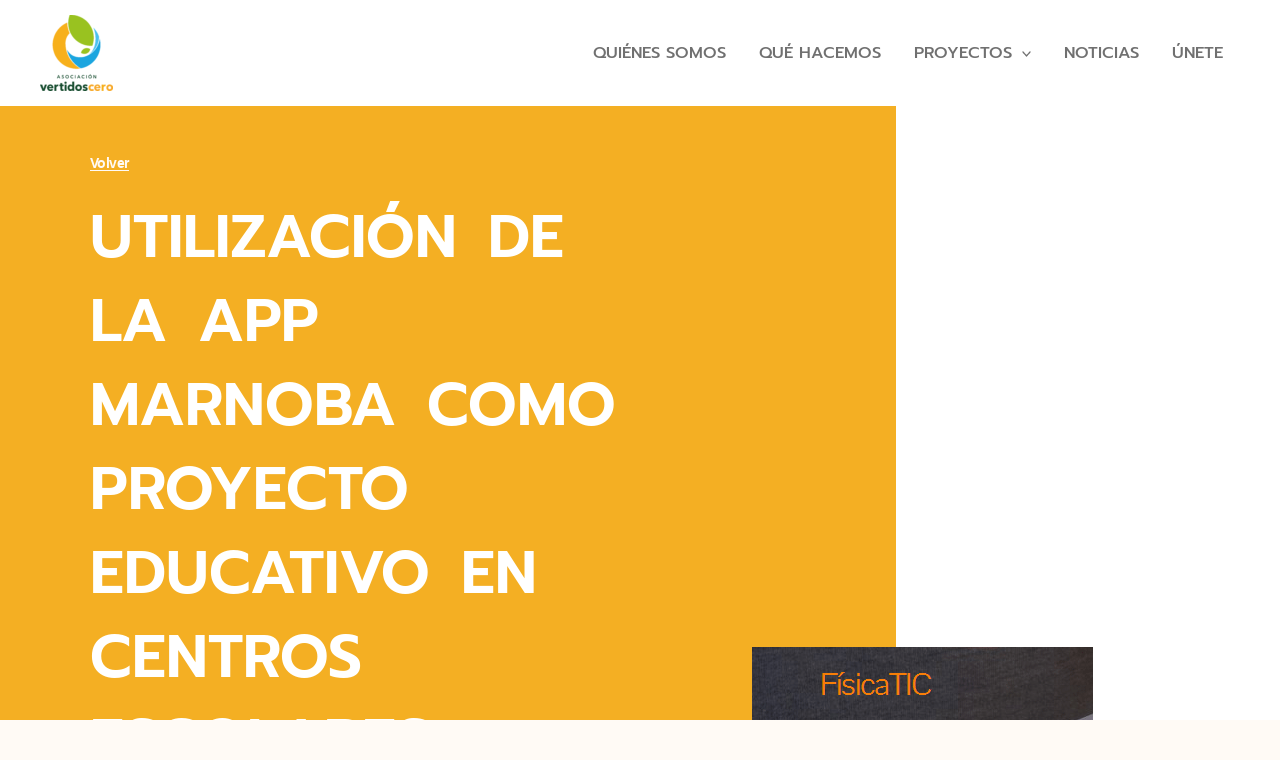

--- FILE ---
content_type: text/html; charset=UTF-8
request_url: https://vertidoscero.com/utilizacion-de-la-app-marnoba-como-proyecto-educativo-en-centros-escolares/
body_size: 18133
content:
<!DOCTYPE html>
<html lang="es-ES">
<head>
<meta charset="UTF-8">
<meta name="viewport" content="width=device-width, initial-scale=1">
	<link rel="profile" href="https://gmpg.org/xfn/11"> 
	<link rel="dns-prefetch" href="//cdn.hu-manity.co" />
		<!-- Cookie Compliance -->
		<script type="text/javascript">var huOptions = {"appID":"vertidoscerocom-862f39f","currentLanguage":"es","blocking":false,"globalCookie":false,"isAdmin":false,"privacyConsent":true,"forms":[]};</script>
		<script type="text/javascript" src="https://cdn.hu-manity.co/hu-banner.min.js"></script><meta name='robots' content='index, follow, max-image-preview:large, max-snippet:-1, max-video-preview:-1' />
	<style>img:is([sizes="auto" i], [sizes^="auto," i]) { contain-intrinsic-size: 3000px 1500px }</style>
	
	<!-- This site is optimized with the Yoast SEO plugin v26.5 - https://yoast.com/wordpress/plugins/seo/ -->
	<title>UTILIZACIÓN DE LA APP MARNOBA COMO PROYECTO EDUCATIVO EN CENTROS ESCOLARES - Asociación Vertidos Cero</title>
	<link rel="canonical" href="https://vertidoscero.com/utilizacion-de-la-app-marnoba-como-proyecto-educativo-en-centros-escolares/" />
	<meta property="og:locale" content="es_ES" />
	<meta property="og:type" content="article" />
	<meta property="og:title" content="UTILIZACIÓN DE LA APP MARNOBA COMO PROYECTO EDUCATIVO EN CENTROS ESCOLARES - Asociación Vertidos Cero" />
	<meta property="og:description" content="El IES Las Salinas, a través del&nbsp;Proyecto REDECOS, y&nbsp;FísicaTIC, a través del grupo de alumnos y alumnas de Técnicas de Laboratorio colaborará a partir de este curso con la&nbsp;Asociación Vertidos Cero&nbsp;para la prevención, minimización y eliminación de los vertidos al mar. Para ello proponemos las siguientes líneas de trabajo: &#8211; Jornadas de limpieza de las [&hellip;]" />
	<meta property="og:url" content="https://vertidoscero.com/utilizacion-de-la-app-marnoba-como-proyecto-educativo-en-centros-escolares/" />
	<meta property="og:site_name" content="Asociación Vertidos Cero" />
	<meta property="article:published_time" content="2018-01-10T18:28:26+00:00" />
	<meta property="article:modified_time" content="2023-05-05T09:32:01+00:00" />
	<meta property="og:image" content="https://vertidoscero.com/wp-content/uploads/2018/01/N21.png" />
	<meta property="og:image:width" content="341" />
	<meta property="og:image:height" content="290" />
	<meta property="og:image:type" content="image/png" />
	<meta name="author" content="admin3617" />
	<meta name="twitter:card" content="summary_large_image" />
	<meta name="twitter:label1" content="Escrito por" />
	<meta name="twitter:data1" content="admin3617" />
	<meta name="twitter:label2" content="Tiempo de lectura" />
	<meta name="twitter:data2" content="1 minuto" />
	<script type="application/ld+json" class="yoast-schema-graph">{"@context":"https://schema.org","@graph":[{"@type":"Article","@id":"https://vertidoscero.com/utilizacion-de-la-app-marnoba-como-proyecto-educativo-en-centros-escolares/#article","isPartOf":{"@id":"https://vertidoscero.com/utilizacion-de-la-app-marnoba-como-proyecto-educativo-en-centros-escolares/"},"author":{"name":"admin3617","@id":"https://vertidoscero.com/#/schema/person/a7d641ed82e13dcc107d6cee2135ff3d"},"headline":"UTILIZACIÓN DE LA APP MARNOBA COMO PROYECTO EDUCATIVO EN CENTROS ESCOLARES","datePublished":"2018-01-10T18:28:26+00:00","dateModified":"2023-05-05T09:32:01+00:00","mainEntityOfPage":{"@id":"https://vertidoscero.com/utilizacion-de-la-app-marnoba-como-proyecto-educativo-en-centros-escolares/"},"wordCount":150,"publisher":{"@id":"https://vertidoscero.com/#organization"},"image":{"@id":"https://vertidoscero.com/utilizacion-de-la-app-marnoba-como-proyecto-educativo-en-centros-escolares/#primaryimage"},"thumbnailUrl":"https://vertidoscero.com/wp-content/uploads/2018/01/N21.png","articleSection":["Noticias"],"inLanguage":"es"},{"@type":"WebPage","@id":"https://vertidoscero.com/utilizacion-de-la-app-marnoba-como-proyecto-educativo-en-centros-escolares/","url":"https://vertidoscero.com/utilizacion-de-la-app-marnoba-como-proyecto-educativo-en-centros-escolares/","name":"UTILIZACIÓN DE LA APP MARNOBA COMO PROYECTO EDUCATIVO EN CENTROS ESCOLARES - Asociación Vertidos Cero","isPartOf":{"@id":"https://vertidoscero.com/#website"},"primaryImageOfPage":{"@id":"https://vertidoscero.com/utilizacion-de-la-app-marnoba-como-proyecto-educativo-en-centros-escolares/#primaryimage"},"image":{"@id":"https://vertidoscero.com/utilizacion-de-la-app-marnoba-como-proyecto-educativo-en-centros-escolares/#primaryimage"},"thumbnailUrl":"https://vertidoscero.com/wp-content/uploads/2018/01/N21.png","datePublished":"2018-01-10T18:28:26+00:00","dateModified":"2023-05-05T09:32:01+00:00","breadcrumb":{"@id":"https://vertidoscero.com/utilizacion-de-la-app-marnoba-como-proyecto-educativo-en-centros-escolares/#breadcrumb"},"inLanguage":"es","potentialAction":[{"@type":"ReadAction","target":["https://vertidoscero.com/utilizacion-de-la-app-marnoba-como-proyecto-educativo-en-centros-escolares/"]}]},{"@type":"ImageObject","inLanguage":"es","@id":"https://vertidoscero.com/utilizacion-de-la-app-marnoba-como-proyecto-educativo-en-centros-escolares/#primaryimage","url":"https://vertidoscero.com/wp-content/uploads/2018/01/N21.png","contentUrl":"https://vertidoscero.com/wp-content/uploads/2018/01/N21.png","width":341,"height":290},{"@type":"BreadcrumbList","@id":"https://vertidoscero.com/utilizacion-de-la-app-marnoba-como-proyecto-educativo-en-centros-escolares/#breadcrumb","itemListElement":[{"@type":"ListItem","position":1,"name":"Portada","item":"https://vertidoscero.com/"},{"@type":"ListItem","position":2,"name":"UTILIZACIÓN DE LA APP MARNOBA COMO PROYECTO EDUCATIVO EN CENTROS ESCOLARES"}]},{"@type":"WebSite","@id":"https://vertidoscero.com/#website","url":"https://vertidoscero.com/","name":"Asociación Vertidos Cero","description":"Asociación Vertidos Cero para la prevención, minimización y eliminación de los vertidos","publisher":{"@id":"https://vertidoscero.com/#organization"},"potentialAction":[{"@type":"SearchAction","target":{"@type":"EntryPoint","urlTemplate":"https://vertidoscero.com/?s={search_term_string}"},"query-input":{"@type":"PropertyValueSpecification","valueRequired":true,"valueName":"search_term_string"}}],"inLanguage":"es"},{"@type":"Organization","@id":"https://vertidoscero.com/#organization","name":"Asociación Vertidos Cero","url":"https://vertidoscero.com/","logo":{"@type":"ImageObject","inLanguage":"es","@id":"https://vertidoscero.com/#/schema/logo/image/","url":"https://vertidoscero.com/wp-content/uploads/2023/05/cropped-Recurso-12.png","contentUrl":"https://vertidoscero.com/wp-content/uploads/2023/05/cropped-Recurso-12.png","width":1070,"height":1108,"caption":"Asociación Vertidos Cero"},"image":{"@id":"https://vertidoscero.com/#/schema/logo/image/"}},{"@type":"Person","@id":"https://vertidoscero.com/#/schema/person/a7d641ed82e13dcc107d6cee2135ff3d","name":"admin3617","image":{"@type":"ImageObject","inLanguage":"es","@id":"https://vertidoscero.com/#/schema/person/image/","url":"https://secure.gravatar.com/avatar/06d95523e7aa5979d15ebbe665ff5a745cc19302e03e05db89f27b335a78a9de?s=96&d=mm&r=g","contentUrl":"https://secure.gravatar.com/avatar/06d95523e7aa5979d15ebbe665ff5a745cc19302e03e05db89f27b335a78a9de?s=96&d=mm&r=g","caption":"admin3617"},"url":"https://vertidoscero.com/author/admin3617/"}]}</script>
	<!-- / Yoast SEO plugin. -->


<link rel='dns-prefetch' href='//fonts.googleapis.com' />
		<!-- This site uses the Google Analytics by MonsterInsights plugin v9.10.0 - Using Analytics tracking - https://www.monsterinsights.com/ -->
							<script src="//www.googletagmanager.com/gtag/js?id=G-JRZHK914B9"  data-cfasync="false" data-wpfc-render="false" async></script>
			<script data-cfasync="false" data-wpfc-render="false">
				var mi_version = '9.10.0';
				var mi_track_user = true;
				var mi_no_track_reason = '';
								var MonsterInsightsDefaultLocations = {"page_location":"https:\/\/vertidoscero.com\/utilizacion-de-la-app-marnoba-como-proyecto-educativo-en-centros-escolares\/"};
								if ( typeof MonsterInsightsPrivacyGuardFilter === 'function' ) {
					var MonsterInsightsLocations = (typeof MonsterInsightsExcludeQuery === 'object') ? MonsterInsightsPrivacyGuardFilter( MonsterInsightsExcludeQuery ) : MonsterInsightsPrivacyGuardFilter( MonsterInsightsDefaultLocations );
				} else {
					var MonsterInsightsLocations = (typeof MonsterInsightsExcludeQuery === 'object') ? MonsterInsightsExcludeQuery : MonsterInsightsDefaultLocations;
				}

								var disableStrs = [
										'ga-disable-G-JRZHK914B9',
									];

				/* Function to detect opted out users */
				function __gtagTrackerIsOptedOut() {
					for (var index = 0; index < disableStrs.length; index++) {
						if (document.cookie.indexOf(disableStrs[index] + '=true') > -1) {
							return true;
						}
					}

					return false;
				}

				/* Disable tracking if the opt-out cookie exists. */
				if (__gtagTrackerIsOptedOut()) {
					for (var index = 0; index < disableStrs.length; index++) {
						window[disableStrs[index]] = true;
					}
				}

				/* Opt-out function */
				function __gtagTrackerOptout() {
					for (var index = 0; index < disableStrs.length; index++) {
						document.cookie = disableStrs[index] + '=true; expires=Thu, 31 Dec 2099 23:59:59 UTC; path=/';
						window[disableStrs[index]] = true;
					}
				}

				if ('undefined' === typeof gaOptout) {
					function gaOptout() {
						__gtagTrackerOptout();
					}
				}
								window.dataLayer = window.dataLayer || [];

				window.MonsterInsightsDualTracker = {
					helpers: {},
					trackers: {},
				};
				if (mi_track_user) {
					function __gtagDataLayer() {
						dataLayer.push(arguments);
					}

					function __gtagTracker(type, name, parameters) {
						if (!parameters) {
							parameters = {};
						}

						if (parameters.send_to) {
							__gtagDataLayer.apply(null, arguments);
							return;
						}

						if (type === 'event') {
														parameters.send_to = monsterinsights_frontend.v4_id;
							var hookName = name;
							if (typeof parameters['event_category'] !== 'undefined') {
								hookName = parameters['event_category'] + ':' + name;
							}

							if (typeof MonsterInsightsDualTracker.trackers[hookName] !== 'undefined') {
								MonsterInsightsDualTracker.trackers[hookName](parameters);
							} else {
								__gtagDataLayer('event', name, parameters);
							}
							
						} else {
							__gtagDataLayer.apply(null, arguments);
						}
					}

					__gtagTracker('js', new Date());
					__gtagTracker('set', {
						'developer_id.dZGIzZG': true,
											});
					if ( MonsterInsightsLocations.page_location ) {
						__gtagTracker('set', MonsterInsightsLocations);
					}
										__gtagTracker('config', 'G-JRZHK914B9', {"forceSSL":"true","link_attribution":"true"} );
										window.gtag = __gtagTracker;										(function () {
						/* https://developers.google.com/analytics/devguides/collection/analyticsjs/ */
						/* ga and __gaTracker compatibility shim. */
						var noopfn = function () {
							return null;
						};
						var newtracker = function () {
							return new Tracker();
						};
						var Tracker = function () {
							return null;
						};
						var p = Tracker.prototype;
						p.get = noopfn;
						p.set = noopfn;
						p.send = function () {
							var args = Array.prototype.slice.call(arguments);
							args.unshift('send');
							__gaTracker.apply(null, args);
						};
						var __gaTracker = function () {
							var len = arguments.length;
							if (len === 0) {
								return;
							}
							var f = arguments[len - 1];
							if (typeof f !== 'object' || f === null || typeof f.hitCallback !== 'function') {
								if ('send' === arguments[0]) {
									var hitConverted, hitObject = false, action;
									if ('event' === arguments[1]) {
										if ('undefined' !== typeof arguments[3]) {
											hitObject = {
												'eventAction': arguments[3],
												'eventCategory': arguments[2],
												'eventLabel': arguments[4],
												'value': arguments[5] ? arguments[5] : 1,
											}
										}
									}
									if ('pageview' === arguments[1]) {
										if ('undefined' !== typeof arguments[2]) {
											hitObject = {
												'eventAction': 'page_view',
												'page_path': arguments[2],
											}
										}
									}
									if (typeof arguments[2] === 'object') {
										hitObject = arguments[2];
									}
									if (typeof arguments[5] === 'object') {
										Object.assign(hitObject, arguments[5]);
									}
									if ('undefined' !== typeof arguments[1].hitType) {
										hitObject = arguments[1];
										if ('pageview' === hitObject.hitType) {
											hitObject.eventAction = 'page_view';
										}
									}
									if (hitObject) {
										action = 'timing' === arguments[1].hitType ? 'timing_complete' : hitObject.eventAction;
										hitConverted = mapArgs(hitObject);
										__gtagTracker('event', action, hitConverted);
									}
								}
								return;
							}

							function mapArgs(args) {
								var arg, hit = {};
								var gaMap = {
									'eventCategory': 'event_category',
									'eventAction': 'event_action',
									'eventLabel': 'event_label',
									'eventValue': 'event_value',
									'nonInteraction': 'non_interaction',
									'timingCategory': 'event_category',
									'timingVar': 'name',
									'timingValue': 'value',
									'timingLabel': 'event_label',
									'page': 'page_path',
									'location': 'page_location',
									'title': 'page_title',
									'referrer' : 'page_referrer',
								};
								for (arg in args) {
																		if (!(!args.hasOwnProperty(arg) || !gaMap.hasOwnProperty(arg))) {
										hit[gaMap[arg]] = args[arg];
									} else {
										hit[arg] = args[arg];
									}
								}
								return hit;
							}

							try {
								f.hitCallback();
							} catch (ex) {
							}
						};
						__gaTracker.create = newtracker;
						__gaTracker.getByName = newtracker;
						__gaTracker.getAll = function () {
							return [];
						};
						__gaTracker.remove = noopfn;
						__gaTracker.loaded = true;
						window['__gaTracker'] = __gaTracker;
					})();
									} else {
										console.log("");
					(function () {
						function __gtagTracker() {
							return null;
						}

						window['__gtagTracker'] = __gtagTracker;
						window['gtag'] = __gtagTracker;
					})();
									}
			</script>
							<!-- / Google Analytics by MonsterInsights -->
		<style id='global-styles-inline-css'>
:root{--wp--preset--aspect-ratio--square: 1;--wp--preset--aspect-ratio--4-3: 4/3;--wp--preset--aspect-ratio--3-4: 3/4;--wp--preset--aspect-ratio--3-2: 3/2;--wp--preset--aspect-ratio--2-3: 2/3;--wp--preset--aspect-ratio--16-9: 16/9;--wp--preset--aspect-ratio--9-16: 9/16;--wp--preset--color--black: #000000;--wp--preset--color--cyan-bluish-gray: #abb8c3;--wp--preset--color--white: #ffffff;--wp--preset--color--pale-pink: #f78da7;--wp--preset--color--vivid-red: #cf2e2e;--wp--preset--color--luminous-vivid-orange: #ff6900;--wp--preset--color--luminous-vivid-amber: #fcb900;--wp--preset--color--light-green-cyan: #7bdcb5;--wp--preset--color--vivid-green-cyan: #00d084;--wp--preset--color--pale-cyan-blue: #8ed1fc;--wp--preset--color--vivid-cyan-blue: #0693e3;--wp--preset--color--vivid-purple: #9b51e0;--wp--preset--color--ast-global-color-0: var(--ast-global-color-0);--wp--preset--color--ast-global-color-1: var(--ast-global-color-1);--wp--preset--color--ast-global-color-2: var(--ast-global-color-2);--wp--preset--color--ast-global-color-3: var(--ast-global-color-3);--wp--preset--color--ast-global-color-4: var(--ast-global-color-4);--wp--preset--color--ast-global-color-5: var(--ast-global-color-5);--wp--preset--color--ast-global-color-6: var(--ast-global-color-6);--wp--preset--color--ast-global-color-7: var(--ast-global-color-7);--wp--preset--color--ast-global-color-8: var(--ast-global-color-8);--wp--preset--gradient--vivid-cyan-blue-to-vivid-purple: linear-gradient(135deg,rgba(6,147,227,1) 0%,rgb(155,81,224) 100%);--wp--preset--gradient--light-green-cyan-to-vivid-green-cyan: linear-gradient(135deg,rgb(122,220,180) 0%,rgb(0,208,130) 100%);--wp--preset--gradient--luminous-vivid-amber-to-luminous-vivid-orange: linear-gradient(135deg,rgba(252,185,0,1) 0%,rgba(255,105,0,1) 100%);--wp--preset--gradient--luminous-vivid-orange-to-vivid-red: linear-gradient(135deg,rgba(255,105,0,1) 0%,rgb(207,46,46) 100%);--wp--preset--gradient--very-light-gray-to-cyan-bluish-gray: linear-gradient(135deg,rgb(238,238,238) 0%,rgb(169,184,195) 100%);--wp--preset--gradient--cool-to-warm-spectrum: linear-gradient(135deg,rgb(74,234,220) 0%,rgb(151,120,209) 20%,rgb(207,42,186) 40%,rgb(238,44,130) 60%,rgb(251,105,98) 80%,rgb(254,248,76) 100%);--wp--preset--gradient--blush-light-purple: linear-gradient(135deg,rgb(255,206,236) 0%,rgb(152,150,240) 100%);--wp--preset--gradient--blush-bordeaux: linear-gradient(135deg,rgb(254,205,165) 0%,rgb(254,45,45) 50%,rgb(107,0,62) 100%);--wp--preset--gradient--luminous-dusk: linear-gradient(135deg,rgb(255,203,112) 0%,rgb(199,81,192) 50%,rgb(65,88,208) 100%);--wp--preset--gradient--pale-ocean: linear-gradient(135deg,rgb(255,245,203) 0%,rgb(182,227,212) 50%,rgb(51,167,181) 100%);--wp--preset--gradient--electric-grass: linear-gradient(135deg,rgb(202,248,128) 0%,rgb(113,206,126) 100%);--wp--preset--gradient--midnight: linear-gradient(135deg,rgb(2,3,129) 0%,rgb(40,116,252) 100%);--wp--preset--font-size--small: 13px;--wp--preset--font-size--medium: 20px;--wp--preset--font-size--large: 36px;--wp--preset--font-size--x-large: 42px;--wp--preset--spacing--20: 0.44rem;--wp--preset--spacing--30: 0.67rem;--wp--preset--spacing--40: 1rem;--wp--preset--spacing--50: 1.5rem;--wp--preset--spacing--60: 2.25rem;--wp--preset--spacing--70: 3.38rem;--wp--preset--spacing--80: 5.06rem;--wp--preset--shadow--natural: 6px 6px 9px rgba(0, 0, 0, 0.2);--wp--preset--shadow--deep: 12px 12px 50px rgba(0, 0, 0, 0.4);--wp--preset--shadow--sharp: 6px 6px 0px rgba(0, 0, 0, 0.2);--wp--preset--shadow--outlined: 6px 6px 0px -3px rgba(255, 255, 255, 1), 6px 6px rgba(0, 0, 0, 1);--wp--preset--shadow--crisp: 6px 6px 0px rgba(0, 0, 0, 1);}:root { --wp--style--global--content-size: var(--wp--custom--ast-content-width-size);--wp--style--global--wide-size: var(--wp--custom--ast-wide-width-size); }:where(body) { margin: 0; }.wp-site-blocks > .alignleft { float: left; margin-right: 2em; }.wp-site-blocks > .alignright { float: right; margin-left: 2em; }.wp-site-blocks > .aligncenter { justify-content: center; margin-left: auto; margin-right: auto; }:where(.wp-site-blocks) > * { margin-block-start: 24px; margin-block-end: 0; }:where(.wp-site-blocks) > :first-child { margin-block-start: 0; }:where(.wp-site-blocks) > :last-child { margin-block-end: 0; }:root { --wp--style--block-gap: 24px; }:root :where(.is-layout-flow) > :first-child{margin-block-start: 0;}:root :where(.is-layout-flow) > :last-child{margin-block-end: 0;}:root :where(.is-layout-flow) > *{margin-block-start: 24px;margin-block-end: 0;}:root :where(.is-layout-constrained) > :first-child{margin-block-start: 0;}:root :where(.is-layout-constrained) > :last-child{margin-block-end: 0;}:root :where(.is-layout-constrained) > *{margin-block-start: 24px;margin-block-end: 0;}:root :where(.is-layout-flex){gap: 24px;}:root :where(.is-layout-grid){gap: 24px;}.is-layout-flow > .alignleft{float: left;margin-inline-start: 0;margin-inline-end: 2em;}.is-layout-flow > .alignright{float: right;margin-inline-start: 2em;margin-inline-end: 0;}.is-layout-flow > .aligncenter{margin-left: auto !important;margin-right: auto !important;}.is-layout-constrained > .alignleft{float: left;margin-inline-start: 0;margin-inline-end: 2em;}.is-layout-constrained > .alignright{float: right;margin-inline-start: 2em;margin-inline-end: 0;}.is-layout-constrained > .aligncenter{margin-left: auto !important;margin-right: auto !important;}.is-layout-constrained > :where(:not(.alignleft):not(.alignright):not(.alignfull)){max-width: var(--wp--style--global--content-size);margin-left: auto !important;margin-right: auto !important;}.is-layout-constrained > .alignwide{max-width: var(--wp--style--global--wide-size);}body .is-layout-flex{display: flex;}.is-layout-flex{flex-wrap: wrap;align-items: center;}.is-layout-flex > :is(*, div){margin: 0;}body .is-layout-grid{display: grid;}.is-layout-grid > :is(*, div){margin: 0;}body{padding-top: 0px;padding-right: 0px;padding-bottom: 0px;padding-left: 0px;}a:where(:not(.wp-element-button)){text-decoration: none;}:root :where(.wp-element-button, .wp-block-button__link){background-color: #32373c;border-width: 0;color: #fff;font-family: inherit;font-size: inherit;line-height: inherit;padding: calc(0.667em + 2px) calc(1.333em + 2px);text-decoration: none;}.has-black-color{color: var(--wp--preset--color--black) !important;}.has-cyan-bluish-gray-color{color: var(--wp--preset--color--cyan-bluish-gray) !important;}.has-white-color{color: var(--wp--preset--color--white) !important;}.has-pale-pink-color{color: var(--wp--preset--color--pale-pink) !important;}.has-vivid-red-color{color: var(--wp--preset--color--vivid-red) !important;}.has-luminous-vivid-orange-color{color: var(--wp--preset--color--luminous-vivid-orange) !important;}.has-luminous-vivid-amber-color{color: var(--wp--preset--color--luminous-vivid-amber) !important;}.has-light-green-cyan-color{color: var(--wp--preset--color--light-green-cyan) !important;}.has-vivid-green-cyan-color{color: var(--wp--preset--color--vivid-green-cyan) !important;}.has-pale-cyan-blue-color{color: var(--wp--preset--color--pale-cyan-blue) !important;}.has-vivid-cyan-blue-color{color: var(--wp--preset--color--vivid-cyan-blue) !important;}.has-vivid-purple-color{color: var(--wp--preset--color--vivid-purple) !important;}.has-ast-global-color-0-color{color: var(--wp--preset--color--ast-global-color-0) !important;}.has-ast-global-color-1-color{color: var(--wp--preset--color--ast-global-color-1) !important;}.has-ast-global-color-2-color{color: var(--wp--preset--color--ast-global-color-2) !important;}.has-ast-global-color-3-color{color: var(--wp--preset--color--ast-global-color-3) !important;}.has-ast-global-color-4-color{color: var(--wp--preset--color--ast-global-color-4) !important;}.has-ast-global-color-5-color{color: var(--wp--preset--color--ast-global-color-5) !important;}.has-ast-global-color-6-color{color: var(--wp--preset--color--ast-global-color-6) !important;}.has-ast-global-color-7-color{color: var(--wp--preset--color--ast-global-color-7) !important;}.has-ast-global-color-8-color{color: var(--wp--preset--color--ast-global-color-8) !important;}.has-black-background-color{background-color: var(--wp--preset--color--black) !important;}.has-cyan-bluish-gray-background-color{background-color: var(--wp--preset--color--cyan-bluish-gray) !important;}.has-white-background-color{background-color: var(--wp--preset--color--white) !important;}.has-pale-pink-background-color{background-color: var(--wp--preset--color--pale-pink) !important;}.has-vivid-red-background-color{background-color: var(--wp--preset--color--vivid-red) !important;}.has-luminous-vivid-orange-background-color{background-color: var(--wp--preset--color--luminous-vivid-orange) !important;}.has-luminous-vivid-amber-background-color{background-color: var(--wp--preset--color--luminous-vivid-amber) !important;}.has-light-green-cyan-background-color{background-color: var(--wp--preset--color--light-green-cyan) !important;}.has-vivid-green-cyan-background-color{background-color: var(--wp--preset--color--vivid-green-cyan) !important;}.has-pale-cyan-blue-background-color{background-color: var(--wp--preset--color--pale-cyan-blue) !important;}.has-vivid-cyan-blue-background-color{background-color: var(--wp--preset--color--vivid-cyan-blue) !important;}.has-vivid-purple-background-color{background-color: var(--wp--preset--color--vivid-purple) !important;}.has-ast-global-color-0-background-color{background-color: var(--wp--preset--color--ast-global-color-0) !important;}.has-ast-global-color-1-background-color{background-color: var(--wp--preset--color--ast-global-color-1) !important;}.has-ast-global-color-2-background-color{background-color: var(--wp--preset--color--ast-global-color-2) !important;}.has-ast-global-color-3-background-color{background-color: var(--wp--preset--color--ast-global-color-3) !important;}.has-ast-global-color-4-background-color{background-color: var(--wp--preset--color--ast-global-color-4) !important;}.has-ast-global-color-5-background-color{background-color: var(--wp--preset--color--ast-global-color-5) !important;}.has-ast-global-color-6-background-color{background-color: var(--wp--preset--color--ast-global-color-6) !important;}.has-ast-global-color-7-background-color{background-color: var(--wp--preset--color--ast-global-color-7) !important;}.has-ast-global-color-8-background-color{background-color: var(--wp--preset--color--ast-global-color-8) !important;}.has-black-border-color{border-color: var(--wp--preset--color--black) !important;}.has-cyan-bluish-gray-border-color{border-color: var(--wp--preset--color--cyan-bluish-gray) !important;}.has-white-border-color{border-color: var(--wp--preset--color--white) !important;}.has-pale-pink-border-color{border-color: var(--wp--preset--color--pale-pink) !important;}.has-vivid-red-border-color{border-color: var(--wp--preset--color--vivid-red) !important;}.has-luminous-vivid-orange-border-color{border-color: var(--wp--preset--color--luminous-vivid-orange) !important;}.has-luminous-vivid-amber-border-color{border-color: var(--wp--preset--color--luminous-vivid-amber) !important;}.has-light-green-cyan-border-color{border-color: var(--wp--preset--color--light-green-cyan) !important;}.has-vivid-green-cyan-border-color{border-color: var(--wp--preset--color--vivid-green-cyan) !important;}.has-pale-cyan-blue-border-color{border-color: var(--wp--preset--color--pale-cyan-blue) !important;}.has-vivid-cyan-blue-border-color{border-color: var(--wp--preset--color--vivid-cyan-blue) !important;}.has-vivid-purple-border-color{border-color: var(--wp--preset--color--vivid-purple) !important;}.has-ast-global-color-0-border-color{border-color: var(--wp--preset--color--ast-global-color-0) !important;}.has-ast-global-color-1-border-color{border-color: var(--wp--preset--color--ast-global-color-1) !important;}.has-ast-global-color-2-border-color{border-color: var(--wp--preset--color--ast-global-color-2) !important;}.has-ast-global-color-3-border-color{border-color: var(--wp--preset--color--ast-global-color-3) !important;}.has-ast-global-color-4-border-color{border-color: var(--wp--preset--color--ast-global-color-4) !important;}.has-ast-global-color-5-border-color{border-color: var(--wp--preset--color--ast-global-color-5) !important;}.has-ast-global-color-6-border-color{border-color: var(--wp--preset--color--ast-global-color-6) !important;}.has-ast-global-color-7-border-color{border-color: var(--wp--preset--color--ast-global-color-7) !important;}.has-ast-global-color-8-border-color{border-color: var(--wp--preset--color--ast-global-color-8) !important;}.has-vivid-cyan-blue-to-vivid-purple-gradient-background{background: var(--wp--preset--gradient--vivid-cyan-blue-to-vivid-purple) !important;}.has-light-green-cyan-to-vivid-green-cyan-gradient-background{background: var(--wp--preset--gradient--light-green-cyan-to-vivid-green-cyan) !important;}.has-luminous-vivid-amber-to-luminous-vivid-orange-gradient-background{background: var(--wp--preset--gradient--luminous-vivid-amber-to-luminous-vivid-orange) !important;}.has-luminous-vivid-orange-to-vivid-red-gradient-background{background: var(--wp--preset--gradient--luminous-vivid-orange-to-vivid-red) !important;}.has-very-light-gray-to-cyan-bluish-gray-gradient-background{background: var(--wp--preset--gradient--very-light-gray-to-cyan-bluish-gray) !important;}.has-cool-to-warm-spectrum-gradient-background{background: var(--wp--preset--gradient--cool-to-warm-spectrum) !important;}.has-blush-light-purple-gradient-background{background: var(--wp--preset--gradient--blush-light-purple) !important;}.has-blush-bordeaux-gradient-background{background: var(--wp--preset--gradient--blush-bordeaux) !important;}.has-luminous-dusk-gradient-background{background: var(--wp--preset--gradient--luminous-dusk) !important;}.has-pale-ocean-gradient-background{background: var(--wp--preset--gradient--pale-ocean) !important;}.has-electric-grass-gradient-background{background: var(--wp--preset--gradient--electric-grass) !important;}.has-midnight-gradient-background{background: var(--wp--preset--gradient--midnight) !important;}.has-small-font-size{font-size: var(--wp--preset--font-size--small) !important;}.has-medium-font-size{font-size: var(--wp--preset--font-size--medium) !important;}.has-large-font-size{font-size: var(--wp--preset--font-size--large) !important;}.has-x-large-font-size{font-size: var(--wp--preset--font-size--x-large) !important;}
:root :where(.wp-block-pullquote){font-size: 1.5em;line-height: 1.6;}
</style>
<link rel='stylesheet' id='wpo_min-header-0-css' href='https://vertidoscero.com/wp-content/cache/wpo-minify/1763935121/assets/wpo-minify-header-b6395748.min.css' media='all' />
<script src="https://vertidoscero.com/wp-content/cache/wpo-minify/1763935121/assets/wpo-minify-header-8db008f9.min.js" id="wpo_min-header-0-js"></script>
<script src="https://vertidoscero.com/wp-content/cache/wpo-minify/1763935121/assets/wpo-minify-header-59820ecc.min.js" id="wpo_min-header-1-js" async data-wp-strategy="async"></script>
<script id="wpo_min-header-2-js-extra">
var to_top_options = {"scroll_offset":"100","icon_opacity":"50","style":"icon","icon_type":"dashicons-arrow-up-alt2","icon_color":"#ffffff","icon_bg_color":"#262626","icon_size":"32","border_radius":"5","image":"https:\/\/vertidoscero.com\/wp-content\/plugins\/to-top\/admin\/images\/default.png","image_width":"65","image_alt":"","location":"bottom-right","margin_x":"20","margin_y":"20","show_on_admin":"0","enable_autohide":"0","autohide_time":"2","enable_hide_small_device":"0","small_device_max_width":"640","reset":"0"};
</script>
<script src="https://vertidoscero.com/wp-content/cache/wpo-minify/1763935121/assets/wpo-minify-header-45cf154a.min.js" id="wpo_min-header-2-js"></script>
<link rel="https://api.w.org/" href="https://vertidoscero.com/wp-json/" /><link rel="alternate" title="JSON" type="application/json" href="https://vertidoscero.com/wp-json/wp/v2/posts/157" /><link rel="EditURI" type="application/rsd+xml" title="RSD" href="https://vertidoscero.com/xmlrpc.php?rsd" />

<link rel='shortlink' href='https://vertidoscero.com/?p=157' />
<link rel="alternate" title="oEmbed (JSON)" type="application/json+oembed" href="https://vertidoscero.com/wp-json/oembed/1.0/embed?url=https%3A%2F%2Fvertidoscero.com%2Futilizacion-de-la-app-marnoba-como-proyecto-educativo-en-centros-escolares%2F" />
<link rel="alternate" title="oEmbed (XML)" type="text/xml+oembed" href="https://vertidoscero.com/wp-json/oembed/1.0/embed?url=https%3A%2F%2Fvertidoscero.com%2Futilizacion-de-la-app-marnoba-como-proyecto-educativo-en-centros-escolares%2F&#038;format=xml" />
        <style>
            :root {
                --tpg-primary-color: #0d6efd;
                --tpg-secondary-color: #0654c4;
                --tpg-primary-light: #c4d0ff
            }

                    </style>
		<link rel="alternate" hreflang="es-ES" href="https://vertidoscero.com/utilizacion-de-la-app-marnoba-como-proyecto-educativo-en-centros-escolares/"/>
<link rel="alternate" hreflang="en-GB" href="https://vertidoscero.com/en/utilizacion-de-la-app-marnoba-como-proyecto-educativo-en-centros-escolares/"/>
<link rel="alternate" hreflang="es" href="https://vertidoscero.com/utilizacion-de-la-app-marnoba-como-proyecto-educativo-en-centros-escolares/"/>
<link rel="alternate" hreflang="en" href="https://vertidoscero.com/en/utilizacion-de-la-app-marnoba-como-proyecto-educativo-en-centros-escolares/"/>
<meta name="generator" content="Elementor 3.33.2; features: additional_custom_breakpoints; settings: css_print_method-external, google_font-enabled, font_display-auto">
			<style>
				.e-con.e-parent:nth-of-type(n+4):not(.e-lazyloaded):not(.e-no-lazyload),
				.e-con.e-parent:nth-of-type(n+4):not(.e-lazyloaded):not(.e-no-lazyload) * {
					background-image: none !important;
				}
				@media screen and (max-height: 1024px) {
					.e-con.e-parent:nth-of-type(n+3):not(.e-lazyloaded):not(.e-no-lazyload),
					.e-con.e-parent:nth-of-type(n+3):not(.e-lazyloaded):not(.e-no-lazyload) * {
						background-image: none !important;
					}
				}
				@media screen and (max-height: 640px) {
					.e-con.e-parent:nth-of-type(n+2):not(.e-lazyloaded):not(.e-no-lazyload),
					.e-con.e-parent:nth-of-type(n+2):not(.e-lazyloaded):not(.e-no-lazyload) * {
						background-image: none !important;
					}
				}
			</style>
			<link rel="icon" href="https://vertidoscero.com/wp-content/uploads/2023/04/cropped-cropped-cropped-cropped-cropped-VertidosCero-isotipo-color-32x32.png" sizes="32x32" />
<link rel="icon" href="https://vertidoscero.com/wp-content/uploads/2023/04/cropped-cropped-cropped-cropped-cropped-VertidosCero-isotipo-color-192x192.png" sizes="192x192" />
<link rel="apple-touch-icon" href="https://vertidoscero.com/wp-content/uploads/2023/04/cropped-cropped-cropped-cropped-cropped-VertidosCero-isotipo-color-180x180.png" />
<meta name="msapplication-TileImage" content="https://vertidoscero.com/wp-content/uploads/2023/04/cropped-cropped-cropped-cropped-cropped-VertidosCero-isotipo-color-270x270.png" />
		<style id="wp-custom-css">
			

/** Start Block Kit CSS: 136-3-fc37602abad173a9d9d95d89bbe6bb80 **/

.envato-block__preview{overflow: visible !important;}

/** End Block Kit CSS: 136-3-fc37602abad173a9d9d95d89bbe6bb80 **/



/** Start Block Kit CSS: 141-3-1d55f1e76be9fb1a8d9de88accbe962f **/

.envato-kit-138-bracket .elementor-widget-container > *:before{
	content:"[";
	color:#ffab00;
	display:inline-block;
	margin-right:4px;
	line-height:1em;
	position:relative;
	top:-1px;
}

.envato-kit-138-bracket .elementor-widget-container > *:after{
	content:"]";
	color:#ffab00;
	display:inline-block;
	margin-left:4px;
	line-height:1em;
	position:relative;
	top:-1px;
}

/** End Block Kit CSS: 141-3-1d55f1e76be9fb1a8d9de88accbe962f **/



/** Start Block Kit CSS: 105-3-0fb64e69c49a8e10692d28840c54ef95 **/

.envato-kit-102-phone-overlay {
	position: absolute !important;
	display: block !important;
	top: 0%;
	left: 0%;
	right: 0%;
	margin: auto;
	z-index: 1;
}

/** End Block Kit CSS: 105-3-0fb64e69c49a8e10692d28840c54ef95 **/



/** Start Block Kit CSS: 135-3-c665d4805631b9a8bf464e65129b2f58 **/

.envato-block__preview{overflow: visible;}

/** End Block Kit CSS: 135-3-c665d4805631b9a8bf464e65129b2f58 **/



/** Start Block Kit CSS: 69-3-4f8cfb8a1a68ec007f2be7a02bdeadd9 **/

.envato-kit-66-menu .e--pointer-framed .elementor-item:before{
	border-radius:1px;
}

.envato-kit-66-subscription-form .elementor-form-fields-wrapper{
	position:relative;
}

.envato-kit-66-subscription-form .elementor-form-fields-wrapper .elementor-field-type-submit{
	position:static;
}

.envato-kit-66-subscription-form .elementor-form-fields-wrapper .elementor-field-type-submit button{
	position: absolute;
    top: 50%;
    right: 6px;
    transform: translate(0, -50%);
		-moz-transform: translate(0, -50%);
		-webmit-transform: translate(0, -50%);
}

.envato-kit-66-testi-slider .elementor-testimonial__footer{
	margin-top: -60px !important;
	z-index: 99;
  position: relative;
}

.envato-kit-66-featured-slider .elementor-slides .slick-prev{
	width:50px;
	height:50px;
	background-color:#ffffff !important;
	transform:rotate(45deg);
	-moz-transform:rotate(45deg);
	-webkit-transform:rotate(45deg);
	left:-25px !important;
	-webkit-box-shadow: 0px 1px 2px 1px rgba(0,0,0,0.32);
	-moz-box-shadow: 0px 1px 2px 1px rgba(0,0,0,0.32);
	box-shadow: 0px 1px 2px 1px rgba(0,0,0,0.32);
}

.envato-kit-66-featured-slider .elementor-slides .slick-prev:before{
	display:block;
	margin-top:0px;
	margin-left:0px;
	transform:rotate(-45deg);
	-moz-transform:rotate(-45deg);
	-webkit-transform:rotate(-45deg);
}

.envato-kit-66-featured-slider .elementor-slides .slick-next{
	width:50px;
	height:50px;
	background-color:#ffffff !important;
	transform:rotate(45deg);
	-moz-transform:rotate(45deg);
	-webkit-transform:rotate(45deg);
	right:-25px !important;
	-webkit-box-shadow: 0px 1px 2px 1px rgba(0,0,0,0.32);
	-moz-box-shadow: 0px 1px 2px 1px rgba(0,0,0,0.32);
	box-shadow: 0px 1px 2px 1px rgba(0,0,0,0.32);
}

.envato-kit-66-featured-slider .elementor-slides .slick-next:before{
	display:block;
	margin-top:-5px;
	margin-right:-5px;
	transform:rotate(-45deg);
	-moz-transform:rotate(-45deg);
	-webkit-transform:rotate(-45deg);
}

.envato-kit-66-orangetext{
	color:#f4511e;
}

.envato-kit-66-countdown .elementor-countdown-label{
	display:inline-block !important;
	border:2px solid rgba(255,255,255,0.2);
	padding:9px 20px;
}

/** End Block Kit CSS: 69-3-4f8cfb8a1a68ec007f2be7a02bdeadd9 **/



/** Start Block Kit CSS: 33-3-f2d4515681d0cdeb2a000d0405e47669 **/

.envato-kit-30-phone-overlay {
	position: absolute !important;
	display: block !important;
	top: 0%;
	left: 0%;
	right: 0%;
	margin: auto;
	z-index: 1;
}
.envato-kit-30-div-rotate{
	transform: rotate(90deg);
}

/** End Block Kit CSS: 33-3-f2d4515681d0cdeb2a000d0405e47669 **/



/** Start Block Kit CSS: 72-3-34d2cc762876498c8f6be5405a48e6e2 **/

.envato-block__preview{overflow: visible;}

/*Kit 69 Custom Styling for buttons */
.envato-kit-69-slide-btn .elementor-button,
.envato-kit-69-cta-btn .elementor-button,
.envato-kit-69-flip-btn .elementor-button{
	border-left: 0px !important;
	border-bottom: 0px !important;
	border-right: 0px !important;
	padding: 15px 0 0 !important;
}
.envato-kit-69-slide-btn .elementor-slide-button:hover,
.envato-kit-69-cta-btn .elementor-button:hover,
.envato-kit-69-flip-btn .elementor-button:hover{
	margin-bottom: 20px;
}
.envato-kit-69-menu .elementor-nav-menu--main a:hover{
	margin-top: -7px;
	padding-top: 4px;
	border-bottom: 1px solid #FFF;
}
/* Fix menu dropdown width */
.envato-kit-69-menu .elementor-nav-menu--dropdown{
	width: 100% !important;
}

/** End Block Kit CSS: 72-3-34d2cc762876498c8f6be5405a48e6e2 **/

.elementor-posts-container.elementor-has-item-ratio .elementor-post__thumbnail img {
    top: calc(82% + 1px);
}


/** Start Block Kit CSS: 144-3-3a7d335f39a8579c20cdf02f8d462582 **/

.envato-block__preview{overflow: visible;}

/* Envato Kit 141 Custom Styles - Applied to the element under Advanced */

.elementor-headline-animation-type-drop-in .elementor-headline-dynamic-wrapper{
	text-align: center;
}
.envato-kit-141-top-0 h1,
.envato-kit-141-top-0 h2,
.envato-kit-141-top-0 h3,
.envato-kit-141-top-0 h4,
.envato-kit-141-top-0 h5,
.envato-kit-141-top-0 h6,
.envato-kit-141-top-0 p {
	margin-top: 0;
}

.envato-kit-141-newsletter-inline .elementor-field-textual.elementor-size-md {
	padding-left: 1.5rem;
	padding-right: 1.5rem;
}

.envato-kit-141-bottom-0 p {
	margin-bottom: 0;
}

.envato-kit-141-bottom-8 .elementor-price-list .elementor-price-list-item .elementor-price-list-header {
	margin-bottom: .5rem;
}

.envato-kit-141.elementor-widget-testimonial-carousel.elementor-pagination-type-bullets .swiper-container {
	padding-bottom: 52px;
}

.envato-kit-141-display-inline {
	display: inline-block;
}

.envato-kit-141 .elementor-slick-slider ul.slick-dots {
	bottom: -40px;
}

/** End Block Kit CSS: 144-3-3a7d335f39a8579c20cdf02f8d462582 **/
#cookies-eu-banner {
    padding: 2rem;

}
#cookies-eu-accept, .cookies-eu-accept {
    padding: 10px 20px;
    background: #f4af22;
}
#cookies-eu-reject, .cookies-eu-reject {
    color: #fff;
}
a:hover {
	opacity:0,85;
}

#page {
 background-color: white!important;
}		</style>
		<!-- To Top Custom CSS --><style type='text/css'>#to_top_scrollup {background-color: #262626;}</style></head>

<body itemtype='https://schema.org/Blog' itemscope='itemscope' class="wp-singular post-template-default single single-post postid-157 single-format-standard wp-custom-logo wp-embed-responsive wp-theme-astra cookies-not-set rttpg rttpg-7.8.8 radius-frontend rttpg-body-wrap rttpg-flaticon translatepress-es_ES ast-desktop ast-page-builder-template ast-no-sidebar astra-4.11.16 ast-blog-single-style-1 ast-single-post ast-inherit-site-logo-transparent ast-hfb-header elementor-page-6962 ast-normal-title-enabled elementor-default elementor-kit-3057">

<a
	class="skip-link screen-reader-text"
	href="#content">
		Ir al contenido</a>

<div
class="hfeed site" id="page">
			<header
		class="site-header header-main-layout-1 ast-primary-menu-enabled ast-hide-custom-menu-mobile ast-builder-menu-toggle-icon ast-mobile-header-inline" id="masthead" itemtype="https://schema.org/WPHeader" itemscope="itemscope" itemid="#masthead"		>
			<div id="ast-desktop-header" data-toggle-type="dropdown">
		<div class="ast-main-header-wrap main-header-bar-wrap ">
		<div class="ast-primary-header-bar ast-primary-header main-header-bar site-header-focus-item" data-section="section-primary-header-builder">
						<div class="site-primary-header-wrap ast-builder-grid-row-container site-header-focus-item ast-container" data-section="section-primary-header-builder">
				<div class="ast-builder-grid-row ast-builder-grid-row-has-sides ast-builder-grid-row-no-center">
											<div class="site-header-primary-section-left site-header-section ast-flex site-header-section-left">
									<div class="ast-builder-layout-element ast-flex site-header-focus-item" data-section="title_tagline">
							<div
				class="site-branding ast-site-identity" itemtype="https://schema.org/Organization" itemscope="itemscope"				>
					<span class="site-logo-img"><a href="https://vertidoscero.com/" class="custom-logo-link" rel="home"><img width="73" height="76" src="https://vertidoscero.com/wp-content/uploads/2023/05/cropped-Recurso-12-73x76.png" class="custom-logo" alt="vertidos cero asociacion unete y colabora a cuidar con el medio ambiente" decoding="async" srcset="https://vertidoscero.com/wp-content/uploads/2023/05/cropped-Recurso-12-73x76.png 73w, https://vertidoscero.com/wp-content/uploads/2023/05/cropped-Recurso-12-290x300.png 290w, https://vertidoscero.com/wp-content/uploads/2023/05/cropped-Recurso-12-989x1024.png 989w, https://vertidoscero.com/wp-content/uploads/2023/05/cropped-Recurso-12-768x795.png 768w, https://vertidoscero.com/wp-content/uploads/2023/05/cropped-Recurso-12.png 1070w" sizes="(max-width: 73px) 100vw, 73px" /></a></span>				</div>
			<!-- .site-branding -->
					</div>
								</div>
																								<div class="site-header-primary-section-right site-header-section ast-flex ast-grid-right-section">
										<div class="ast-builder-menu-1 ast-builder-menu ast-flex ast-builder-menu-1-focus-item ast-builder-layout-element site-header-focus-item" data-section="section-hb-menu-1">
			<div class="ast-main-header-bar-alignment"><div class="main-header-bar-navigation"><nav class="site-navigation ast-flex-grow-1 navigation-accessibility site-header-focus-item" id="primary-site-navigation-desktop" aria-label="Navegación del sitio principal" itemtype="https://schema.org/SiteNavigationElement" itemscope="itemscope"><div class="main-navigation ast-inline-flex"><ul id="ast-hf-menu-1" class="main-header-menu ast-menu-shadow ast-nav-menu ast-flex  submenu-with-border stack-on-mobile"><li id="menu-item-4651" class="menu-item menu-item-type-post_type menu-item-object-page menu-item-4651"><a href="https://vertidoscero.com/quienes-somos/" class="menu-link">Quiénes somos</a></li>
<li id="menu-item-4652" class="menu-item menu-item-type-post_type menu-item-object-page menu-item-4652"><a href="https://vertidoscero.com/memorias/" class="menu-link">Qué hacemos</a></li>
<li id="menu-item-4655" class="menu-item menu-item-type-post_type menu-item-object-page menu-item-has-children menu-item-4655"><a aria-expanded="false" href="https://vertidoscero.com/proyectos/" class="menu-link">Proyectos<span role="application" class="dropdown-menu-toggle ast-header-navigation-arrow" tabindex="0" aria-expanded="false" aria-label="Alternar menú" aria-haspopup="true"><span class="ast-icon icon-arrow"><svg class="ast-arrow-svg" xmlns="http://www.w3.org/2000/svg" xmlns:xlink="http://www.w3.org/1999/xlink" version="1.1" x="0px" y="0px" width="26px" height="16.043px" viewBox="57 35.171 26 16.043" enable-background="new 57 35.171 26 16.043" xml:space="preserve">
                <path d="M57.5,38.193l12.5,12.5l12.5-12.5l-2.5-2.5l-10,10l-10-10L57.5,38.193z" />
                </svg></span></span></a><button class="ast-menu-toggle" aria-expanded="false" aria-label="Toggle menu"><span class="screen-reader-text">Alternar menú</span><span class="ast-icon icon-arrow"><svg class="ast-arrow-svg" xmlns="http://www.w3.org/2000/svg" xmlns:xlink="http://www.w3.org/1999/xlink" version="1.1" x="0px" y="0px" width="26px" height="16.043px" viewBox="57 35.171 26 16.043" enable-background="new 57 35.171 26 16.043" xml:space="preserve">
                <path d="M57.5,38.193l12.5,12.5l12.5-12.5l-2.5-2.5l-10,10l-10-10L57.5,38.193z" />
                </svg></span></button>
<ul class="sub-menu">
	<li id="menu-item-8692" class="menu-item menu-item-type-custom menu-item-object-custom menu-item-8692"><a href="/proyectos#actuales" class="menu-link"><span class="ast-icon icon-arrow"><svg class="ast-arrow-svg" xmlns="http://www.w3.org/2000/svg" xmlns:xlink="http://www.w3.org/1999/xlink" version="1.1" x="0px" y="0px" width="26px" height="16.043px" viewBox="57 35.171 26 16.043" enable-background="new 57 35.171 26 16.043" xml:space="preserve">
                <path d="M57.5,38.193l12.5,12.5l12.5-12.5l-2.5-2.5l-10,10l-10-10L57.5,38.193z" />
                </svg></span>Proyectos actuales</a></li>
	<li id="menu-item-8693" class="menu-item menu-item-type-custom menu-item-object-custom menu-item-8693"><a href="/proyectos#anteriores" class="menu-link"><span class="ast-icon icon-arrow"><svg class="ast-arrow-svg" xmlns="http://www.w3.org/2000/svg" xmlns:xlink="http://www.w3.org/1999/xlink" version="1.1" x="0px" y="0px" width="26px" height="16.043px" viewBox="57 35.171 26 16.043" enable-background="new 57 35.171 26 16.043" xml:space="preserve">
                <path d="M57.5,38.193l12.5,12.5l12.5-12.5l-2.5-2.5l-10,10l-10-10L57.5,38.193z" />
                </svg></span>Proyectos anteriores</a></li>
	<li id="menu-item-8382" class="menu-item menu-item-type-post_type menu-item-object-page menu-item-8382"><a href="https://vertidoscero.com/premios-2/" class="menu-link"><span class="ast-icon icon-arrow"><svg class="ast-arrow-svg" xmlns="http://www.w3.org/2000/svg" xmlns:xlink="http://www.w3.org/1999/xlink" version="1.1" x="0px" y="0px" width="26px" height="16.043px" viewBox="57 35.171 26 16.043" enable-background="new 57 35.171 26 16.043" xml:space="preserve">
                <path d="M57.5,38.193l12.5,12.5l12.5-12.5l-2.5-2.5l-10,10l-10-10L57.5,38.193z" />
                </svg></span>Premios y reconocimientos</a></li>
</ul>
</li>
<li id="menu-item-4654" class="menu-item menu-item-type-post_type menu-item-object-page menu-item-4654"><a href="https://vertidoscero.com/noticias/" class="menu-link">Noticias</a></li>
<li id="menu-item-4656" class="menu-item menu-item-type-post_type menu-item-object-page menu-item-4656"><a href="https://vertidoscero.com/unete/" class="menu-link">Únete</a></li>
</ul></div></nav></div></div>		</div>
									</div>
												</div>
					</div>
								</div>
			</div>
	</div> <!-- Main Header Bar Wrap -->
<div id="ast-mobile-header" class="ast-mobile-header-wrap " data-type="dropdown">
		<div class="ast-main-header-wrap main-header-bar-wrap" >
		<div class="ast-primary-header-bar ast-primary-header main-header-bar site-primary-header-wrap site-header-focus-item ast-builder-grid-row-layout-default ast-builder-grid-row-tablet-layout-default ast-builder-grid-row-mobile-layout-default" data-section="section-primary-header-builder">
									<div class="ast-builder-grid-row ast-builder-grid-row-has-sides ast-builder-grid-row-no-center">
													<div class="site-header-primary-section-left site-header-section ast-flex site-header-section-left">
										<div class="ast-builder-layout-element ast-flex site-header-focus-item" data-section="title_tagline">
							<div
				class="site-branding ast-site-identity" itemtype="https://schema.org/Organization" itemscope="itemscope"				>
					<span class="site-logo-img"><a href="https://vertidoscero.com/" class="custom-logo-link" rel="home"><img width="73" height="76" src="https://vertidoscero.com/wp-content/uploads/2023/05/cropped-Recurso-12-73x76.png" class="custom-logo" alt="vertidos cero asociacion unete y colabora a cuidar con el medio ambiente" decoding="async" srcset="https://vertidoscero.com/wp-content/uploads/2023/05/cropped-Recurso-12-73x76.png 73w, https://vertidoscero.com/wp-content/uploads/2023/05/cropped-Recurso-12-290x300.png 290w, https://vertidoscero.com/wp-content/uploads/2023/05/cropped-Recurso-12-989x1024.png 989w, https://vertidoscero.com/wp-content/uploads/2023/05/cropped-Recurso-12-768x795.png 768w, https://vertidoscero.com/wp-content/uploads/2023/05/cropped-Recurso-12.png 1070w" sizes="(max-width: 73px) 100vw, 73px" /></a></span>				</div>
			<!-- .site-branding -->
					</div>
									</div>
																									<div class="site-header-primary-section-right site-header-section ast-flex ast-grid-right-section">
										<div class="ast-builder-layout-element ast-flex site-header-focus-item" data-section="section-header-mobile-trigger">
						<div class="ast-button-wrap">
				<button type="button" class="menu-toggle main-header-menu-toggle ast-mobile-menu-trigger-minimal"   aria-expanded="false" aria-label="Main menu toggle">
					<span class="screen-reader-text">Main Menu</span>
					<span class="mobile-menu-toggle-icon">
						<span aria-hidden="true" class="ahfb-svg-iconset ast-inline-flex svg-baseline"><svg class='ast-mobile-svg ast-menu-svg' fill='currentColor' version='1.1' xmlns='http://www.w3.org/2000/svg' width='24' height='24' viewBox='0 0 24 24'><path d='M3 13h18c0.552 0 1-0.448 1-1s-0.448-1-1-1h-18c-0.552 0-1 0.448-1 1s0.448 1 1 1zM3 7h18c0.552 0 1-0.448 1-1s-0.448-1-1-1h-18c-0.552 0-1 0.448-1 1s0.448 1 1 1zM3 19h18c0.552 0 1-0.448 1-1s-0.448-1-1-1h-18c-0.552 0-1 0.448-1 1s0.448 1 1 1z'></path></svg></span><span aria-hidden="true" class="ahfb-svg-iconset ast-inline-flex svg-baseline"><svg class='ast-mobile-svg ast-close-svg' fill='currentColor' version='1.1' xmlns='http://www.w3.org/2000/svg' width='24' height='24' viewBox='0 0 24 24'><path d='M5.293 6.707l5.293 5.293-5.293 5.293c-0.391 0.391-0.391 1.024 0 1.414s1.024 0.391 1.414 0l5.293-5.293 5.293 5.293c0.391 0.391 1.024 0.391 1.414 0s0.391-1.024 0-1.414l-5.293-5.293 5.293-5.293c0.391-0.391 0.391-1.024 0-1.414s-1.024-0.391-1.414 0l-5.293 5.293-5.293-5.293c-0.391-0.391-1.024-0.391-1.414 0s-0.391 1.024 0 1.414z'></path></svg></span>					</span>
									</button>
			</div>
					</div>
									</div>
											</div>
						</div>
	</div>
				<div class="ast-mobile-header-content content-align-flex-start ">
						<div class="ast-builder-menu-mobile ast-builder-menu ast-builder-menu-mobile-focus-item ast-builder-layout-element site-header-focus-item" data-section="section-header-mobile-menu">
			<div class="ast-main-header-bar-alignment"><div class="main-header-bar-navigation"><nav class="site-navigation ast-flex-grow-1 navigation-accessibility site-header-focus-item" id="ast-mobile-site-navigation" aria-label="Navegación del sitio: Nav top" itemtype="https://schema.org/SiteNavigationElement" itemscope="itemscope"><div class="main-navigation"><ul id="ast-hf-mobile-menu" class="main-header-menu ast-nav-menu ast-flex  submenu-with-border astra-menu-animation-fade  stack-on-mobile"><li class="menu-item menu-item-type-post_type menu-item-object-page menu-item-4651"><a href="https://vertidoscero.com/quienes-somos/" class="menu-link">Quiénes somos</a></li>
<li class="menu-item menu-item-type-post_type menu-item-object-page menu-item-4652"><a href="https://vertidoscero.com/memorias/" class="menu-link">Qué hacemos</a></li>
<li class="menu-item menu-item-type-post_type menu-item-object-page menu-item-has-children menu-item-4655"><a aria-expanded="false" href="https://vertidoscero.com/proyectos/" class="menu-link">Proyectos<span role="application" class="dropdown-menu-toggle ast-header-navigation-arrow" tabindex="0" aria-expanded="false" aria-label="Alternar menú" aria-haspopup="true"><span class="ast-icon icon-arrow"><svg class="ast-arrow-svg" xmlns="http://www.w3.org/2000/svg" xmlns:xlink="http://www.w3.org/1999/xlink" version="1.1" x="0px" y="0px" width="26px" height="16.043px" viewBox="57 35.171 26 16.043" enable-background="new 57 35.171 26 16.043" xml:space="preserve">
                <path d="M57.5,38.193l12.5,12.5l12.5-12.5l-2.5-2.5l-10,10l-10-10L57.5,38.193z" />
                </svg></span></span></a><button class="ast-menu-toggle" aria-expanded="false" aria-label="Toggle menu"><span class="screen-reader-text">Alternar menú</span><span class="ast-icon icon-arrow"><svg class="ast-arrow-svg" xmlns="http://www.w3.org/2000/svg" xmlns:xlink="http://www.w3.org/1999/xlink" version="1.1" x="0px" y="0px" width="26px" height="16.043px" viewBox="57 35.171 26 16.043" enable-background="new 57 35.171 26 16.043" xml:space="preserve">
                <path d="M57.5,38.193l12.5,12.5l12.5-12.5l-2.5-2.5l-10,10l-10-10L57.5,38.193z" />
                </svg></span></button>
<ul class="sub-menu">
	<li class="menu-item menu-item-type-custom menu-item-object-custom menu-item-8692"><a href="/proyectos#actuales" class="menu-link"><span class="ast-icon icon-arrow"><svg class="ast-arrow-svg" xmlns="http://www.w3.org/2000/svg" xmlns:xlink="http://www.w3.org/1999/xlink" version="1.1" x="0px" y="0px" width="26px" height="16.043px" viewBox="57 35.171 26 16.043" enable-background="new 57 35.171 26 16.043" xml:space="preserve">
                <path d="M57.5,38.193l12.5,12.5l12.5-12.5l-2.5-2.5l-10,10l-10-10L57.5,38.193z" />
                </svg></span>Proyectos actuales</a></li>
	<li class="menu-item menu-item-type-custom menu-item-object-custom menu-item-8693"><a href="/proyectos#anteriores" class="menu-link"><span class="ast-icon icon-arrow"><svg class="ast-arrow-svg" xmlns="http://www.w3.org/2000/svg" xmlns:xlink="http://www.w3.org/1999/xlink" version="1.1" x="0px" y="0px" width="26px" height="16.043px" viewBox="57 35.171 26 16.043" enable-background="new 57 35.171 26 16.043" xml:space="preserve">
                <path d="M57.5,38.193l12.5,12.5l12.5-12.5l-2.5-2.5l-10,10l-10-10L57.5,38.193z" />
                </svg></span>Proyectos anteriores</a></li>
	<li class="menu-item menu-item-type-post_type menu-item-object-page menu-item-8382"><a href="https://vertidoscero.com/premios-2/" class="menu-link"><span class="ast-icon icon-arrow"><svg class="ast-arrow-svg" xmlns="http://www.w3.org/2000/svg" xmlns:xlink="http://www.w3.org/1999/xlink" version="1.1" x="0px" y="0px" width="26px" height="16.043px" viewBox="57 35.171 26 16.043" enable-background="new 57 35.171 26 16.043" xml:space="preserve">
                <path d="M57.5,38.193l12.5,12.5l12.5-12.5l-2.5-2.5l-10,10l-10-10L57.5,38.193z" />
                </svg></span>Premios y reconocimientos</a></li>
</ul>
</li>
<li class="menu-item menu-item-type-post_type menu-item-object-page menu-item-4654"><a href="https://vertidoscero.com/noticias/" class="menu-link">Noticias</a></li>
<li class="menu-item menu-item-type-post_type menu-item-object-page menu-item-4656"><a href="https://vertidoscero.com/unete/" class="menu-link">Únete</a></li>
</ul></div></nav></div></div>		</div>
					</div>
			</div>
		</header><!-- #masthead -->
			<div id="content" class="site-content">
		<div class="ast-container">
		

	<div id="primary" class="content-area primary">

		
					<main id="main" class="site-main">
						<div data-elementor-type="single-post" data-elementor-id="6962" class="elementor elementor-6962 elementor-location-single post-157 post type-post status-publish format-standard has-post-thumbnail hentry category-noticias ast-article-single" data-elementor-post-type="elementor_library">
					<section class="elementor-section elementor-top-section elementor-element elementor-element-1aecee46 elementor-section-full_width elementor-section-height-min-height elementor-section-items-stretch elementor-section-content-bottom elementor-section-height-default" data-id="1aecee46" data-element_type="section" data-settings="{&quot;background_background&quot;:&quot;classic&quot;}">
						<div class="elementor-container elementor-column-gap-no">
					<div class="elementor-column elementor-col-50 elementor-top-column elementor-element elementor-element-2afe24f7" data-id="2afe24f7" data-element_type="column" data-settings="{&quot;background_background&quot;:&quot;classic&quot;}">
			<div class="elementor-widget-wrap elementor-element-populated">
						<div class="elementor-element elementor-element-7eab8faf elementor-widget elementor-widget-button" data-id="7eab8faf" data-element_type="widget" data-widget_type="button.default">
				<div class="elementor-widget-container">
									<div class="elementor-button-wrapper">
					<a class="elementor-button elementor-button-link elementor-size-sm" href="/noticias">
						<span class="elementor-button-content-wrapper">
									<span class="elementor-button-text">Volver</span>
					</span>
					</a>
				</div>
								</div>
				</div>
				<div class="elementor-element elementor-element-427e8320 elementor-widget elementor-widget-theme-post-title elementor-page-title elementor-widget-heading" data-id="427e8320" data-element_type="widget" data-widget_type="theme-post-title.default">
				<div class="elementor-widget-container">
					<h1 class="elementor-heading-title elementor-size-default">UTILIZACIÓN DE LA APP MARNOBA COMO PROYECTO EDUCATIVO EN CENTROS ESCOLARES</h1>				</div>
				</div>
				<div class="elementor-element elementor-element-55af1e4c elementor-widget elementor-widget-post-info" data-id="55af1e4c" data-element_type="widget" data-widget_type="post-info.default">
				<div class="elementor-widget-container">
							<ul class="elementor-inline-items elementor-icon-list-items elementor-post-info">
								<li class="elementor-icon-list-item elementor-repeater-item-9093a23 elementor-inline-item" itemprop="datePublished">
													<span class="elementor-icon-list-text elementor-post-info__item elementor-post-info__item--type-date">
										<time>enero 10, 2018</time>					</span>
								</li>
				</ul>
						</div>
				</div>
					</div>
		</div>
				<div class="elementor-column elementor-col-50 elementor-top-column elementor-element elementor-element-190bebc6" data-id="190bebc6" data-element_type="column">
			<div class="elementor-widget-wrap elementor-element-populated">
						<div class="elementor-element elementor-element-569bfc52 elementor-widget elementor-widget-theme-post-featured-image elementor-widget-image" data-id="569bfc52" data-element_type="widget" data-widget_type="theme-post-featured-image.default">
				<div class="elementor-widget-container">
															<img width="341" height="290" src="https://vertidoscero.com/wp-content/uploads/2018/01/N21.png" class="attachment-full size-full wp-image-158" alt="" srcset="https://vertidoscero.com/wp-content/uploads/2018/01/N21.png 341w, https://vertidoscero.com/wp-content/uploads/2018/01/N21-300x255.png 300w, https://vertidoscero.com/wp-content/uploads/2018/01/N21-150x128.png 150w" sizes="(max-width: 341px) 100vw, 341px" />															</div>
				</div>
					</div>
		</div>
					</div>
		</section>
				<section class="elementor-section elementor-top-section elementor-element elementor-element-9587b15 elementor-section-full_width elementor-section-height-default elementor-section-height-default" data-id="9587b15" data-element_type="section">
						<div class="elementor-container elementor-column-gap-no">
					<div class="elementor-column elementor-col-25 elementor-top-column elementor-element elementor-element-36538585" data-id="36538585" data-element_type="column">
			<div class="elementor-widget-wrap elementor-element-populated">
						<div class="elementor-element elementor-element-7dec477b animated-slow elementor-absolute elementor-invisible elementor-widget elementor-widget-spacer" data-id="7dec477b" data-element_type="widget" data-settings="{&quot;_animation&quot;:&quot;fadeInLeft&quot;,&quot;_position&quot;:&quot;absolute&quot;}" data-widget_type="spacer.default">
				<div class="elementor-widget-container">
							<div class="elementor-spacer">
			<div class="elementor-spacer-inner"></div>
		</div>
						</div>
				</div>
					</div>
		</div>
				<div class="elementor-column elementor-col-25 elementor-top-column elementor-element elementor-element-77af9d9f" data-id="77af9d9f" data-element_type="column">
			<div class="elementor-widget-wrap elementor-element-populated">
						<div class="elementor-element elementor-element-64af9a35 elementor-widget elementor-widget-theme-post-content" data-id="64af9a35" data-element_type="widget" data-widget_type="theme-post-content.default">
				<div class="elementor-widget-container">
					<p class="style11"><img fetchpriority="high" decoding="async" class=" wp-image-158 alignleft" src="https://vertidoscero.com/wp-content/uploads/2018/01/N21.png" alt="" width="324" height="276" srcset="https://vertidoscero.com/wp-content/uploads/2018/01/N21.png 341w, https://vertidoscero.com/wp-content/uploads/2018/01/N21-300x255.png 300w, https://vertidoscero.com/wp-content/uploads/2018/01/N21-150x128.png 150w" sizes="(max-width: 324px) 100vw, 324px" />El IES Las Salinas, a través del&nbsp;<strong>Proyecto REDECOS</strong>, y&nbsp;<strong>FísicaTIC</strong>, a través del grupo de alumnos y alumnas de Técnicas de Laboratorio colaborará a partir de este curso con la&nbsp;<strong>Asociación Vertidos Cero</strong>&nbsp;para la prevención, minimización y eliminación de los vertidos al mar. Para ello proponemos las siguientes líneas de trabajo:<br />
&#8211; Jornadas de limpieza de las playas de nuestro entorno. Concretamente las playas El Reducto, La Concha y El Cable.<br />
&#8211; Proyecto MARNOBA: Utilizar el protocolo para la caracterización y gestión de las basuras marinas en playas mediante el muestreo en dichas playas. Accede al proyecto desde aquí.<br />
&#8211; Utilizar los datos para realizar un análisis y un seguimiento de las basuras marinas recogidas en dichas playas.</p>
<p class="style11"><a href="http://www.fisicatic.org/didactica/proyecto-marnoba/" target="_blank" rel="noopener">Enlace web</a></p>
				</div>
				</div>
				<div class="elementor-element elementor-element-3dd0f3d2 elementor-widget elementor-widget-post-navigation" data-id="3dd0f3d2" data-element_type="widget" data-widget_type="post-navigation.default">
				<div class="elementor-widget-container">
							<div class="elementor-post-navigation" role="navigation" aria-label="Post Navigation">
			<div class="elementor-post-navigation__prev elementor-post-navigation__link">
				<a href="https://vertidoscero.com/webinario-sobre-plan-de-recuperacion-y-monitoreo-ambiental-de-rellenos-sanitarios-con-la-participacion-de-la-asociacion-vertidos-cero/" rel="prev"><span class="elementor-post-navigation__link__prev"><span class="post-navigation__prev--label">Anterior</span></span></a>			</div>
						<div class="elementor-post-navigation__next elementor-post-navigation__link">
				<a href="https://vertidoscero.com/jornada-tecnica-basuras-marinas-en-las-playas-espanolas-marnoba-ii/" rel="next"><span class="elementor-post-navigation__link__next"><span class="post-navigation__next--label">Siguiente</span></span></a>			</div>
		</div>
						</div>
				</div>
					</div>
		</div>
				<div class="elementor-column elementor-col-25 elementor-top-column elementor-element elementor-element-575ca03f" data-id="575ca03f" data-element_type="column">
			<div class="elementor-widget-wrap elementor-element-populated">
						<div class="elementor-element elementor-element-5257e7d6 elementor-widget elementor-widget-heading" data-id="5257e7d6" data-element_type="widget" data-widget_type="heading.default">
				<div class="elementor-widget-container">
					<h2 class="elementor-heading-title elementor-size-default">Artículos destacados</h2>				</div>
				</div>
				<div class="elementor-element elementor-element-71700a3e elementor-grid-1 elementor-posts--thumbnail-left elementor-grid-tablet-1 elementor-grid-mobile-1 elementor-widget elementor-widget-posts" data-id="71700a3e" data-element_type="widget" data-settings="{&quot;classic_row_gap&quot;:{&quot;unit&quot;:&quot;px&quot;,&quot;size&quot;:&quot;20&quot;,&quot;sizes&quot;:[]},&quot;classic_columns&quot;:&quot;1&quot;,&quot;classic_columns_tablet&quot;:&quot;1&quot;,&quot;classic_columns_mobile&quot;:&quot;1&quot;,&quot;classic_row_gap_tablet&quot;:{&quot;unit&quot;:&quot;px&quot;,&quot;size&quot;:&quot;&quot;,&quot;sizes&quot;:[]},&quot;classic_row_gap_mobile&quot;:{&quot;unit&quot;:&quot;px&quot;,&quot;size&quot;:&quot;&quot;,&quot;sizes&quot;:[]}}" data-widget_type="posts.classic">
				<div class="elementor-widget-container">
							<div class="elementor-posts-container elementor-posts elementor-posts--skin-classic elementor-grid" role="list">
				<article class="elementor-post elementor-grid-item post-2707 post type-post status-publish format-standard has-post-thumbnail hentry category-noticias" role="listitem">
				<a class="elementor-post__thumbnail__link" href="https://vertidoscero.com/marliceislands/" tabindex="-1" >
			<div class="elementor-post__thumbnail"><img width="300" height="225" src="https://vertidoscero.com/wp-content/uploads/2023/03/izaskun_s2-300x225.jpg" class="attachment-medium size-medium wp-image-2712" alt="" /></div>
		</a>
				<div class="elementor-post__text">
				<h5 class="elementor-post__title">
			<a href="https://vertidoscero.com/marliceislands/" >
				Encuentro de expertos internacionales en Basuras Marinas en las Islas Canarias			</a>
		</h5>
				<div class="elementor-post__excerpt">
			<p>Volver El I Foro Internacional de Basuras Marinas y Economía</p>
		</div>
				</div>
				</article>
				<article class="elementor-post elementor-grid-item post-2701 post type-post status-publish format-standard has-post-thumbnail hentry category-noticias" role="listitem">
				<a class="elementor-post__thumbnail__link" href="https://vertidoscero.com/e-litter-la-herramienta-de-ciencia-ciudadana-que-continua-creciendo/" tabindex="-1" >
			<div class="elementor-post__thumbnail"><img width="257" height="300" src="https://vertidoscero.com/wp-content/uploads/2023/04/elitter-proyecto-257x300.png" class="attachment-medium size-medium wp-image-3630" alt="asociacion vertidos cero colabora en nuestros proyectos y ayudanos a cuidar el planeta fondo de elitter web, recogida de basura." /></div>
		</a>
				<div class="elementor-post__text">
				<h5 class="elementor-post__title">
			<a href="https://vertidoscero.com/e-litter-la-herramienta-de-ciencia-ciudadana-que-continua-creciendo/" >
				e-Litter, la herramienta de ciencia ciudadana que continúa creciendo			</a>
		</h5>
				<div class="elementor-post__excerpt">
			<p>• Más de 400km2 de terreno han sido caracterizados por</p>
		</div>
				</div>
				</article>
				<article class="elementor-post elementor-grid-item post-2681 post type-post status-publish format-standard has-post-thumbnail hentry category-noticias" role="listitem">
				<a class="elementor-post__thumbnail__link" href="https://vertidoscero.com/recorchu-economia-circular-en-el-reciclaje-del-corcho/" tabindex="-1" >
			<div class="elementor-post__thumbnail"><img width="300" height="291" src="https://vertidoscero.com/wp-content/uploads/2023/01/corchos_sidra-300x291.jpg" class="attachment-medium size-medium wp-image-2683" alt="corchos proyecto vertidos cero" /></div>
		</a>
				<div class="elementor-post__text">
				<h5 class="elementor-post__title">
			<a href="https://vertidoscero.com/recorchu-economia-circular-en-el-reciclaje-del-corcho/" >
				RECORCHU: Economía circular en el reciclaje del corcho			</a>
		</h5>
				<div class="elementor-post__excerpt">
			<p>Ante el reto de reciclar el corcho de la sidra,</p>
		</div>
				</div>
				</article>
				</div>
		
						</div>
				</div>
					</div>
		</div>
				<div class="elementor-column elementor-col-25 elementor-top-column elementor-element elementor-element-2f5d1308" data-id="2f5d1308" data-element_type="column">
			<div class="elementor-widget-wrap elementor-element-populated">
						<div class="elementor-element elementor-element-42beb58e animated-slow elementor-invisible elementor-widget elementor-widget-spacer" data-id="42beb58e" data-element_type="widget" data-settings="{&quot;_animation&quot;:&quot;fadeInRight&quot;}" data-widget_type="spacer.default">
				<div class="elementor-widget-container">
							<div class="elementor-spacer">
			<div class="elementor-spacer-inner"></div>
		</div>
						</div>
				</div>
					</div>
		</div>
					</div>
		</section>
				</div>
					</main><!-- #main -->
			
		
	</div><!-- #primary -->


	</div> <!-- ast-container -->
	</div><!-- #content -->
		<header data-elementor-type="footer" data-elementor-id="6941" class="elementor elementor-6941 elementor-location-footer" data-elementor-post-type="elementor_library">
					<section class="elementor-section elementor-top-section elementor-element elementor-element-843ef9b elementor-section-content-middle elementor-section-boxed elementor-section-height-default elementor-section-height-default" data-id="843ef9b" data-element_type="section" data-settings="{&quot;background_background&quot;:&quot;classic&quot;,&quot;motion_fx_motion_fx_scrolling&quot;:&quot;yes&quot;,&quot;motion_fx_devices&quot;:[&quot;desktop&quot;,&quot;tablet&quot;,&quot;mobile&quot;]}">
							<div class="elementor-background-overlay"></div>
							<div class="elementor-container elementor-column-gap-no">
					<div class="elementor-column elementor-col-50 elementor-top-column elementor-element elementor-element-3aebc11e" data-id="3aebc11e" data-element_type="column" data-settings="{&quot;background_background&quot;:&quot;classic&quot;}">
			<div class="elementor-widget-wrap elementor-element-populated">
						<section class="elementor-section elementor-inner-section elementor-element elementor-element-74156966 elementor-section-content-middle elementor-section-boxed elementor-section-height-default elementor-section-height-default" data-id="74156966" data-element_type="section">
						<div class="elementor-container elementor-column-gap-default">
					<div class="elementor-column elementor-col-50 elementor-inner-column elementor-element elementor-element-4e11a3a7" data-id="4e11a3a7" data-element_type="column">
			<div class="elementor-widget-wrap elementor-element-populated">
						<div class="elementor-element elementor-element-74320a6b elementor-widget-divider--view-line elementor-widget elementor-widget-divider" data-id="74320a6b" data-element_type="widget" data-widget_type="divider.default">
				<div class="elementor-widget-container">
							<div class="elementor-divider">
			<span class="elementor-divider-separator">
						</span>
		</div>
						</div>
				</div>
					</div>
		</div>
				<div class="elementor-column elementor-col-50 elementor-inner-column elementor-element elementor-element-5e89df97" data-id="5e89df97" data-element_type="column">
			<div class="elementor-widget-wrap elementor-element-populated">
						<div class="elementor-element elementor-element-56db826b envato-kit-138-bracket elementor-widget elementor-widget-heading" data-id="56db826b" data-element_type="widget" data-widget_type="heading.default">
				<div class="elementor-widget-container">
					<h3 class="elementor-heading-title elementor-size-default">contacta con nosotros</h3>				</div>
				</div>
					</div>
		</div>
					</div>
		</section>
				<div class="elementor-element elementor-element-347b0601 elementor-widget elementor-widget-heading" data-id="347b0601" data-element_type="widget" data-widget_type="heading.default">
				<div class="elementor-widget-container">
					<h2 class="elementor-heading-title elementor-size-default">Únete a</h2>				</div>
				</div>
				<div class="elementor-element elementor-element-72625ff3 elementor-widget elementor-widget-heading" data-id="72625ff3" data-element_type="widget" data-widget_type="heading.default">
				<div class="elementor-widget-container">
					<h2 class="elementor-heading-title elementor-size-default">Nosotros</h2>				</div>
				</div>
				<div class="elementor-element elementor-element-3776b6bb elementor-widget elementor-widget-spacer" data-id="3776b6bb" data-element_type="widget" data-widget_type="spacer.default">
				<div class="elementor-widget-container">
							<div class="elementor-spacer">
			<div class="elementor-spacer-inner"></div>
		</div>
						</div>
				</div>
				<div class="elementor-element elementor-element-62cc2494 elementor-view-stacked elementor-position-left elementor-shape-square elementor-mobile-position-top elementor-widget elementor-widget-icon-box" data-id="62cc2494" data-element_type="widget" data-widget_type="icon-box.default">
				<div class="elementor-widget-container">
							<div class="elementor-icon-box-wrapper">

						<div class="elementor-icon-box-icon">
				<a href="mailto:info@vertidoscero.com" class="elementor-icon" tabindex="-1" aria-label="Correo electrónico">
				<i aria-hidden="true" class="fas fa-envelope"></i>				</a>
			</div>
			
						<div class="elementor-icon-box-content">

									<h3 class="elementor-icon-box-title">
						<a href="mailto:info@vertidoscero.com" >
							Correo electrónico						</a>
					</h3>
				
									<p class="elementor-icon-box-description">
						info@vertidoscero.com					</p>
				
			</div>
			
		</div>
						</div>
				</div>
				<div class="elementor-element elementor-element-7c81ad58 elementor-view-stacked elementor-position-left elementor-shape-square elementor-mobile-position-top elementor-widget elementor-widget-icon-box" data-id="7c81ad58" data-element_type="widget" data-widget_type="icon-box.default">
				<div class="elementor-widget-container">
							<div class="elementor-icon-box-wrapper">

						<div class="elementor-icon-box-icon">
				<a href="https://es.linkedin.com/company/asociacion-vertidos-cero" class="elementor-icon" tabindex="-1" aria-label="Linkedin">
				<i aria-hidden="true" class="fab fa-linkedin-in"></i>				</a>
			</div>
			
						<div class="elementor-icon-box-content">

									<h3 class="elementor-icon-box-title">
						<a href="https://es.linkedin.com/company/asociacion-vertidos-cero" >
							Linkedin						</a>
					</h3>
				
									<p class="elementor-icon-box-description">
						Asociación Vertidos Cero					</p>
				
			</div>
			
		</div>
						</div>
				</div>
				<div class="elementor-element elementor-element-42741554 elementor-view-stacked elementor-position-left elementor-shape-square elementor-mobile-position-top elementor-widget elementor-widget-icon-box" data-id="42741554" data-element_type="widget" data-widget_type="icon-box.default">
				<div class="elementor-widget-container">
							<div class="elementor-icon-box-wrapper">

						<div class="elementor-icon-box-icon">
				<span  class="elementor-icon">
				<i aria-hidden="true" class="fas fa-map-marker-alt"></i>				</span>
			</div>
			
						<div class="elementor-icon-box-content">

									<h3 class="elementor-icon-box-title">
						<span  >
							Localización						</span>
					</h3>
				
									<p class="elementor-icon-box-description">
						España					</p>
				
			</div>
			
		</div>
						</div>
				</div>
					</div>
		</div>
				<div class="elementor-column elementor-col-50 elementor-top-column elementor-element elementor-element-2bed4ba3" data-id="2bed4ba3" data-element_type="column" data-settings="{&quot;background_background&quot;:&quot;classic&quot;}">
			<div class="elementor-widget-wrap elementor-element-populated">
						<section class="elementor-section elementor-inner-section elementor-element elementor-element-5e62bca6 elementor-section-boxed elementor-section-height-default elementor-section-height-default" data-id="5e62bca6" data-element_type="section" data-settings="{&quot;background_background&quot;:&quot;classic&quot;}">
						<div class="elementor-container elementor-column-gap-no">
					<div class="elementor-column elementor-col-100 elementor-inner-column elementor-element elementor-element-8e6f726" data-id="8e6f726" data-element_type="column">
			<div class="elementor-widget-wrap elementor-element-populated">
						<div class="elementor-element elementor-element-6bf9fd13 elementor-widget elementor-widget-heading" data-id="6bf9fd13" data-element_type="widget" data-widget_type="heading.default">
				<div class="elementor-widget-container">
					<h3 class="elementor-heading-title elementor-size-default">¿En qué podemos ayudarte?</h3>				</div>
				</div>
				<div class="elementor-element elementor-element-9f25d9d elementor-button-align-stretch elementor-widget elementor-widget-form" data-id="9f25d9d" data-element_type="widget" data-settings="{&quot;step_next_label&quot;:&quot;Next&quot;,&quot;step_previous_label&quot;:&quot;Previous&quot;,&quot;button_width&quot;:&quot;100&quot;,&quot;step_type&quot;:&quot;number_text&quot;,&quot;step_icon_shape&quot;:&quot;circle&quot;}" data-widget_type="form.default">
				<div class="elementor-widget-container">
							<form class="elementor-form" method="post" name="New Form" aria-label="New Form">
			<input type="hidden" name="post_id" value="6941"/>
			<input type="hidden" name="form_id" value="9f25d9d"/>
			<input type="hidden" name="referer_title" value="&quot;MARNOBA&quot;, UNA APLICACIÓN PARA MÓVILES PARA LA CARACTERIZACIÓN DE LAS BASURAS MARINAS EN LAS PLAYAS DEL LITORAL ESPAÑOL - Asociación Vertidos Cero" />

							<input type="hidden" name="queried_id" value="147"/>
			
			<div class="elementor-form-fields-wrapper elementor-labels-">
								<div class="elementor-field-type-text elementor-field-group elementor-column elementor-field-group-name elementor-col-100">
													<input size="1" type="text" name="form_fields[name]" id="form-field-name" class="elementor-field elementor-size-sm  elementor-field-textual" placeholder="Nombre">
											</div>
								<div class="elementor-field-type-text elementor-field-group elementor-column elementor-field-group-email elementor-col-100 elementor-field-required">
													<input size="1" type="text" name="form_fields[email]" id="form-field-email" class="elementor-field elementor-size-sm  elementor-field-textual" placeholder="Apellidos" required="required">
											</div>
								<div class="elementor-field-type-email elementor-field-group elementor-column elementor-field-group-field_967867d elementor-col-100 elementor-field-required">
													<input size="1" type="email" name="form_fields[field_967867d]" id="form-field-field_967867d" class="elementor-field elementor-size-sm  elementor-field-textual" placeholder="Email" required="required">
											</div>
								<div class="elementor-field-type-textarea elementor-field-group elementor-column elementor-field-group-message elementor-col-100">
												<label for="form-field-message" class="elementor-field-label elementor-screen-only">
								Mensaje							</label>
						<textarea class="elementor-field-textual elementor-field  elementor-size-sm" name="form_fields[message]" id="form-field-message" rows="4" placeholder="Cuéntanos aquí"></textarea>				</div>
								<div class="elementor-field-type-text">
					<input size="1" type="text" name="form_fields[field_2a01559]" id="form-field-field_2a01559" class="elementor-field elementor-size-sm " style="display:none !important;">				</div>
								<div class="elementor-field-group elementor-column elementor-field-type-submit elementor-col-100 e-form__buttons">
					<button class="elementor-button elementor-size-sm" type="submit">
						<span class="elementor-button-content-wrapper">
																						<span class="elementor-button-text">Enviar</span>
													</span>
					</button>
				</div>
			</div>
		</form>
						</div>
				</div>
				<div class="elementor-element elementor-element-5f857e33 elementor-shape-square e-grid-align-mobile-center elementor-grid-0 e-grid-align-center elementor-widget elementor-widget-social-icons" data-id="5f857e33" data-element_type="widget" data-widget_type="social-icons.default">
				<div class="elementor-widget-container">
							<div class="elementor-social-icons-wrapper elementor-grid" role="list">
							<span class="elementor-grid-item" role="listitem">
					<a class="elementor-icon elementor-social-icon elementor-social-icon-facebook-f elementor-repeater-item-421c6ef" href="https://www.facebook.com/VertidosCero" target="_blank">
						<span class="elementor-screen-only">Facebook-f</span>
						<i aria-hidden="true" class="fab fa-facebook-f"></i>					</a>
				</span>
							<span class="elementor-grid-item" role="listitem">
					<a class="elementor-icon elementor-social-icon elementor-social-icon- elementor-repeater-item-e326a70" href="https://twitter.com/Vertidos_Cero" target="_blank">
						<span class="elementor-screen-only"></span>
						<svg xmlns="http://www.w3.org/2000/svg" id="Layer_1" data-name="Layer 1" viewBox="0 0 118.98 107.54"><title>X  Twitter logo - Brandlogos.net</title><path d="M290.21,202.23h18.24L268.6,247.78l46.89,62H278.77L250,272.18l-32.9,37.6H198.86L241.49,261l-45-58.82h37.65l26,34.36Zm-6.4,96.62h10.11l-65.25-86.28H217.82Z" transform="translate(-196.51 -202.23)"></path></svg>					</a>
				</span>
							<span class="elementor-grid-item" role="listitem">
					<a class="elementor-icon elementor-social-icon elementor-social-icon-instagram elementor-repeater-item-5dea297" href="https://www.instagram.com/vertidos_cero/" target="_blank">
						<span class="elementor-screen-only">Instagram</span>
						<i aria-hidden="true" class="fab fa-instagram"></i>					</a>
				</span>
							<span class="elementor-grid-item" role="listitem">
					<a class="elementor-icon elementor-social-icon elementor-social-icon-flickr elementor-repeater-item-fde384f" href="https://www.flickr.com/photos/97966071@N03/sets/" target="_blank">
						<span class="elementor-screen-only">Flickr</span>
						<i aria-hidden="true" class="fab fa-flickr"></i>					</a>
				</span>
							<span class="elementor-grid-item" role="listitem">
					<a class="elementor-icon elementor-social-icon elementor-social-icon-linkedin elementor-repeater-item-080a4f2" href="https://www.linkedin.com/company/asociacion-vertidos-cero?originalSubdomain=es" target="_blank">
						<span class="elementor-screen-only">Linkedin</span>
						<i aria-hidden="true" class="fab fa-linkedin"></i>					</a>
				</span>
							<span class="elementor-grid-item" role="listitem">
					<a class="elementor-icon elementor-social-icon elementor-social-icon-youtube elementor-repeater-item-3b8e314" href="https://www.youtube.com/user/VertidosCero/%20" target="_blank">
						<span class="elementor-screen-only">Youtube</span>
						<i aria-hidden="true" class="fab fa-youtube"></i>					</a>
				</span>
					</div>
						</div>
				</div>
					</div>
		</div>
					</div>
		</section>
					</div>
		</div>
					</div>
		</section>
				<section class="elementor-section elementor-top-section elementor-element elementor-element-66abd85 elementor-section-content-middle elementor-section-boxed elementor-section-height-default elementor-section-height-default" data-id="66abd85" data-element_type="section" data-settings="{&quot;background_background&quot;:&quot;classic&quot;,&quot;motion_fx_motion_fx_scrolling&quot;:&quot;yes&quot;,&quot;motion_fx_devices&quot;:[&quot;desktop&quot;,&quot;tablet&quot;,&quot;mobile&quot;]}">
							<div class="elementor-background-overlay"></div>
							<div class="elementor-container elementor-column-gap-no">
					<div class="elementor-column elementor-col-33 elementor-top-column elementor-element elementor-element-57b2bc38" data-id="57b2bc38" data-element_type="column">
			<div class="elementor-widget-wrap elementor-element-populated">
						<div class="elementor-element elementor-element-4197f313 elementor-widget elementor-widget-image" data-id="4197f313" data-element_type="widget" data-widget_type="image.default">
				<div class="elementor-widget-container">
															<img width="2173" height="377" src="https://vertidoscero.com/wp-content/uploads/2023/04/VertidosCero-isologo-diapo-color-sin-aso-e1681285019571.png" class="attachment-full size-full wp-image-3116" alt="logotipo asociación vertidos cero" srcset="https://vertidoscero.com/wp-content/uploads/2023/04/VertidosCero-isologo-diapo-color-sin-aso-e1681285019571.png 2173w, https://vertidoscero.com/wp-content/uploads/2023/04/VertidosCero-isologo-diapo-color-sin-aso-e1681285019571-300x52.png 300w, https://vertidoscero.com/wp-content/uploads/2023/04/VertidosCero-isologo-diapo-color-sin-aso-e1681285019571-768x133.png 768w, https://vertidoscero.com/wp-content/uploads/2023/04/VertidosCero-isologo-diapo-color-sin-aso-e1681285019571-1024x178.png 1024w, https://vertidoscero.com/wp-content/uploads/2023/04/VertidosCero-isologo-diapo-color-sin-aso-e1681285019571-1536x266.png 1536w, https://vertidoscero.com/wp-content/uploads/2023/04/VertidosCero-isologo-diapo-color-sin-aso-e1681285019571-2048x355.png 2048w" sizes="(max-width: 2173px) 100vw, 2173px" />															</div>
				</div>
				<div class="elementor-element elementor-element-31169da0 envato-kit-138-bracket elementor-widget elementor-widget-heading" data-id="31169da0" data-element_type="widget" data-widget_type="heading.default">
				<div class="elementor-widget-container">
					<h3 class="elementor-heading-title elementor-size-default">Sobre nosotros</h3>				</div>
				</div>
				<div class="elementor-element elementor-element-5d7e0ad4 elementor-widget elementor-widget-text-editor" data-id="5d7e0ad4" data-element_type="widget" data-widget_type="text-editor.default">
				<div class="elementor-widget-container">
									<p>Somos un grupo de profesionales preocupados por la incidencia de los vertidos sobre el entorno y, por tanto, sobre nuestra calidad de vida.</p>								</div>
				</div>
					</div>
		</div>
				<div class="elementor-column elementor-col-33 elementor-top-column elementor-element elementor-element-35f6c32e" data-id="35f6c32e" data-element_type="column">
			<div class="elementor-widget-wrap elementor-element-populated">
						<div class="elementor-element elementor-element-62c46cdb envato-kit-138-bracket elementor-widget elementor-widget-heading" data-id="62c46cdb" data-element_type="widget" data-widget_type="heading.default">
				<div class="elementor-widget-container">
					<h3 class="elementor-heading-title elementor-size-default">Proyectos destacados</h3>				</div>
				</div>
				<div class="elementor-element elementor-element-62f9d56e elementor-mobile-align-center elementor-icon-list--layout-traditional elementor-list-item-link-full_width elementor-widget elementor-widget-icon-list" data-id="62f9d56e" data-element_type="widget" data-widget_type="icon-list.default">
				<div class="elementor-widget-container">
							<ul class="elementor-icon-list-items">
							<li class="elementor-icon-list-item">
											<a href="https://vertidoscero.com/proyectos/asturias-recorchu/">

												<span class="elementor-icon-list-icon">
							<i aria-hidden="true" class="fas fa-chevron-right"></i>						</span>
										<span class="elementor-icon-list-text">Asturias recorchu</span>
											</a>
									</li>
								<li class="elementor-icon-list-item">
											<a href="https://vertidoscero.com/proyectos/corazon-de-corcho/">

												<span class="elementor-icon-list-icon">
							<i aria-hidden="true" class="fas fa-chevron-right"></i>						</span>
										<span class="elementor-icon-list-text">Corazón de corcho</span>
											</a>
									</li>
								<li class="elementor-icon-list-item">
											<a href="https://elitter.org/" target="_blank">

												<span class="elementor-icon-list-icon">
							<i aria-hidden="true" class="fas fa-chevron-right"></i>						</span>
										<span class="elementor-icon-list-text">eLitter</span>
											</a>
									</li>
								<li class="elementor-icon-list-item">
											<a href="https://marnoba.vertidoscero.com/" target="_blank">

												<span class="elementor-icon-list-icon">
							<i aria-hidden="true" class="fas fa-chevron-right"></i>						</span>
										<span class="elementor-icon-list-text">Marnoba</span>
											</a>
									</li>
								<li class="elementor-icon-list-item">
											<a href="https://vertidoscero.com/lesspack/">

												<span class="elementor-icon-list-icon">
							<i aria-hidden="true" class="fas fa-chevron-right"></i>						</span>
										<span class="elementor-icon-list-text">LessPack</span>
											</a>
									</li>
								<li class="elementor-icon-list-item">
											<a href="https://vertidoscero.com/caladeros-limpios/">

												<span class="elementor-icon-list-icon">
							<i aria-hidden="true" class="fas fa-chevron-right"></i>						</span>
										<span class="elementor-icon-list-text">Intemares</span>
											</a>
									</li>
								<li class="elementor-icon-list-item">
											<a href="https://vertidoscero.com/mares-circulares/">

												<span class="elementor-icon-list-icon">
							<i aria-hidden="true" class="fas fa-chevron-right"></i>						</span>
										<span class="elementor-icon-list-text">Mares circulares</span>
											</a>
									</li>
						</ul>
						</div>
				</div>
					</div>
		</div>
				<div class="elementor-column elementor-col-33 elementor-top-column elementor-element elementor-element-204c7c6f" data-id="204c7c6f" data-element_type="column">
			<div class="elementor-widget-wrap elementor-element-populated">
						<div class="elementor-element elementor-element-60ebcdc4 envato-kit-138-bracket elementor-widget elementor-widget-heading" data-id="60ebcdc4" data-element_type="widget" data-widget_type="heading.default">
				<div class="elementor-widget-container">
					<h3 class="elementor-heading-title elementor-size-default">Enlaces frecuentes</h3>				</div>
				</div>
				<div class="elementor-element elementor-element-e574030 elementor-mobile-align-center elementor-icon-list--layout-traditional elementor-list-item-link-full_width elementor-widget elementor-widget-icon-list" data-id="e574030" data-element_type="widget" data-widget_type="icon-list.default">
				<div class="elementor-widget-container">
							<ul class="elementor-icon-list-items">
							<li class="elementor-icon-list-item">
											<a href="https://vertidoscero.com/quienes-somos/">

												<span class="elementor-icon-list-icon">
							<i aria-hidden="true" class="fas fa-chevron-right"></i>						</span>
										<span class="elementor-icon-list-text">Qué hacemos</span>
											</a>
									</li>
								<li class="elementor-icon-list-item">
											<a href="https://vertidoscero.com/quienes-somos/">

												<span class="elementor-icon-list-icon">
							<i aria-hidden="true" class="fas fa-chevron-right"></i>						</span>
										<span class="elementor-icon-list-text">Quiénes somos</span>
											</a>
									</li>
								<li class="elementor-icon-list-item">
											<a href="https://vertidoscero.com/noticias/">

												<span class="elementor-icon-list-icon">
							<i aria-hidden="true" class="fas fa-chevron-right"></i>						</span>
										<span class="elementor-icon-list-text">Noticias</span>
											</a>
									</li>
								<li class="elementor-icon-list-item">
											<a href="https://vertidoscero.com/memorias#memorias">

												<span class="elementor-icon-list-icon">
							<i aria-hidden="true" class="fas fa-chevron-right"></i>						</span>
										<span class="elementor-icon-list-text">Memorias</span>
											</a>
									</li>
								<li class="elementor-icon-list-item">
											<a href="https://vertidoscero.com/unete/">

												<span class="elementor-icon-list-icon">
							<i aria-hidden="true" class="fas fa-chevron-right"></i>						</span>
										<span class="elementor-icon-list-text">Únete</span>
											</a>
									</li>
						</ul>
						</div>
				</div>
					</div>
		</div>
					</div>
		</section>
				<section class="elementor-section elementor-top-section elementor-element elementor-element-25aa7bd elementor-section-boxed elementor-section-height-default elementor-section-height-default" data-id="25aa7bd" data-element_type="section" data-settings="{&quot;background_background&quot;:&quot;classic&quot;}">
						<div class="elementor-container elementor-column-gap-default">
					<div class="elementor-column elementor-col-50 elementor-top-column elementor-element elementor-element-95a90b4" data-id="95a90b4" data-element_type="column">
			<div class="elementor-widget-wrap">
							</div>
		</div>
				<div class="elementor-column elementor-col-50 elementor-top-column elementor-element elementor-element-f08194a" data-id="f08194a" data-element_type="column">
			<div class="elementor-widget-wrap elementor-element-populated">
						<div class="elementor-element elementor-element-05a99f0 elementor-widget elementor-widget-html" data-id="05a99f0" data-element_type="widget" data-widget_type="html.default">
				<div class="elementor-widget-container">
					<p style="text-align: end">
    <a href="https://vertidoscero.com/politica-de-cookies/">
        Política de cookies
    </a>
    <span>|</span>
    <a href="https://vertidoscero.com/aviso-legal/">
        Aviso legal y política de privacidad
    </a>
    <span>|</span>
      <a href="https://vertidoscero.com/declaracion-accesibilidad/">
       Declaración de accesibilidad
    </a>
</p>				</div>
				</div>
					</div>
		</div>
					</div>
		</section>
				<section class="elementor-section elementor-top-section elementor-element elementor-element-b246b70 elementor-section-boxed elementor-section-height-default elementor-section-height-default" data-id="b246b70" data-element_type="section">
						<div class="elementor-container elementor-column-gap-default">
					<div class="elementor-column elementor-col-100 elementor-top-column elementor-element elementor-element-73c8ad8" data-id="73c8ad8" data-element_type="column">
			<div class="elementor-widget-wrap elementor-element-populated">
						<div class="elementor-element elementor-element-ee6f513 envato-kit-138-bracket elementor-widget elementor-widget-heading" data-id="ee6f513" data-element_type="widget" data-widget_type="heading.default">
				<div class="elementor-widget-container">
					<h3 class="elementor-heading-title elementor-size-default">PROGRAMA KIT DIGITAL </h3>				</div>
				</div>
				<div class="elementor-element elementor-element-9097b60 elementor-widget elementor-widget-image" data-id="9097b60" data-element_type="widget" data-widget_type="image.default">
				<div class="elementor-widget-container">
															<img width="768" height="58" src="https://vertidoscero.com/wp-content/uploads/2023/05/logos_kit-digital-large-768x58.webp" class="attachment-medium_large size-medium_large wp-image-8054" alt="logo kit digital vertidos cero" srcset="https://vertidoscero.com/wp-content/uploads/2023/05/logos_kit-digital-large-768x58.webp 768w, https://vertidoscero.com/wp-content/uploads/2023/05/logos_kit-digital-large-300x22.webp 300w, https://vertidoscero.com/wp-content/uploads/2023/05/logos_kit-digital-large-1024x77.webp 1024w, https://vertidoscero.com/wp-content/uploads/2023/05/logos_kit-digital-large.webp 1094w" sizes="(max-width: 768px) 100vw, 768px" />															</div>
				</div>
					</div>
		</div>
					</div>
		</section>
				</header>
			</div><!-- #page -->
<template id="tp-language" data-tp-language="es_ES"></template><script type="speculationrules">
{"prefetch":[{"source":"document","where":{"and":[{"href_matches":"\/*"},{"not":{"href_matches":["\/wp-*.php","\/wp-admin\/*","\/wp-content\/uploads\/*","\/wp-content\/*","\/wp-content\/plugins\/*","\/wp-content\/themes\/astra\/*","\/*\\?(.+)"]}},{"not":{"selector_matches":"a[rel~=\"nofollow\"]"}},{"not":{"selector_matches":".no-prefetch, .no-prefetch a"}}]},"eagerness":"conservative"}]}
</script>
<span aria-hidden="true" id="to_top_scrollup" class="dashicons dashicons-arrow-up-alt2"><span class="screen-reader-text">Scroll Up</span></span>			<script>
				const lazyloadRunObserver = () => {
					const lazyloadBackgrounds = document.querySelectorAll( `.e-con.e-parent:not(.e-lazyloaded)` );
					const lazyloadBackgroundObserver = new IntersectionObserver( ( entries ) => {
						entries.forEach( ( entry ) => {
							if ( entry.isIntersecting ) {
								let lazyloadBackground = entry.target;
								if( lazyloadBackground ) {
									lazyloadBackground.classList.add( 'e-lazyloaded' );
								}
								lazyloadBackgroundObserver.unobserve( entry.target );
							}
						});
					}, { rootMargin: '200px 0px 200px 0px' } );
					lazyloadBackgrounds.forEach( ( lazyloadBackground ) => {
						lazyloadBackgroundObserver.observe( lazyloadBackground );
					} );
				};
				const events = [
					'DOMContentLoaded',
					'elementor/lazyload/observe',
				];
				events.forEach( ( event ) => {
					document.addEventListener( event, lazyloadRunObserver );
				} );
			</script>
			<script id="wpo_min-footer-0-js-extra">
var astra = {"break_point":"921","isRtl":"","is_scroll_to_id":"","is_scroll_to_top":"","is_header_footer_builder_active":"1","responsive_cart_click":"flyout","is_dark_palette":""};
</script>
<script src="https://vertidoscero.com/wp-content/cache/wpo-minify/1763935121/assets/wpo-minify-footer-767c2789.min.js" id="wpo_min-footer-0-js"></script>
<script src="https://vertidoscero.com/wp-content/cache/wpo-minify/1763935121/assets/wpo-minify-footer-1ab42777.min.js" id="wpo_min-footer-1-js"></script>
<script src="https://vertidoscero.com/wp-content/cache/wpo-minify/1763935121/assets/wpo-minify-footer-fd16154c.min.js" id="wpo_min-footer-2-js"></script>
			<script>
			/(trident|msie)/i.test(navigator.userAgent)&&document.getElementById&&window.addEventListener&&window.addEventListener("hashchange",function(){var t,e=location.hash.substring(1);/^[A-z0-9_-]+$/.test(e)&&(t=document.getElementById(e))&&(/^(?:a|select|input|button|textarea)$/i.test(t.tagName)||(t.tabIndex=-1),t.focus())},!1);
			</script>
				</body>
</html>
